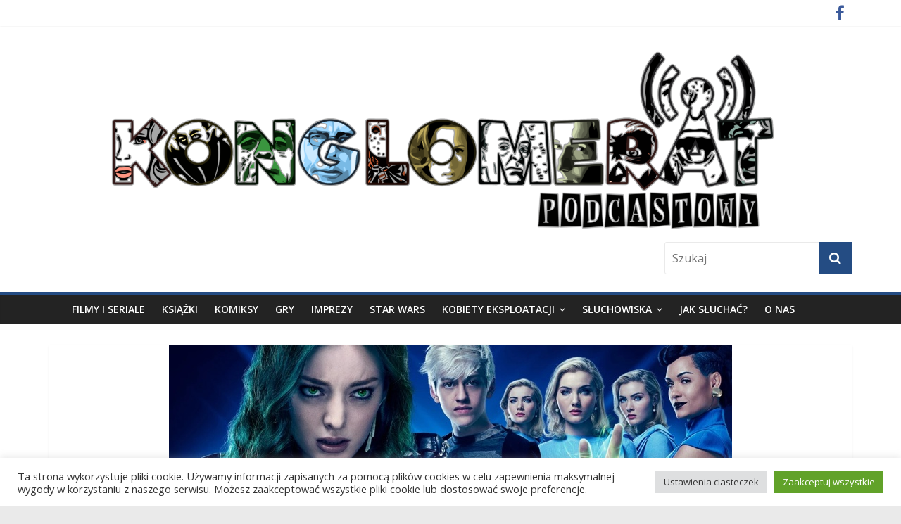

--- FILE ---
content_type: text/html; charset=UTF-8
request_url: https://konglomeratpodcastowy.pl/konglomerat-podcastowy/moje-seriale-cz-59-sezon-2018-2019/
body_size: 25745
content:
<!DOCTYPE html>
<html lang="pl-PL">
<head>
<meta charset="UTF-8" />
<meta name="viewport" content="width=device-width, initial-scale=1">
<link rel="profile" href="http://gmpg.org/xfn/11" />
<link rel="pingback" href="https://konglomeratpodcastowy.pl/xmlrpc.php" />
<title>Moje seriale cz. 59: Sezon 2018/2019 - Konglomerat podcastowy</title>
<meta name='robots' content='max-image-preview:large' />
<link rel='dns-prefetch' href='//fonts.googleapis.com' />
<link rel="alternate" title="oEmbed (JSON)" type="application/json+oembed" href="https://konglomeratpodcastowy.pl/wp-json/oembed/1.0/embed?url=https%3A%2F%2Fkonglomeratpodcastowy.pl%2Fkonglomerat-podcastowy%2Fmoje-seriale-cz-59-sezon-2018-2019%2F" />
<link rel="alternate" title="oEmbed (XML)" type="text/xml+oembed" href="https://konglomeratpodcastowy.pl/wp-json/oembed/1.0/embed?url=https%3A%2F%2Fkonglomeratpodcastowy.pl%2Fkonglomerat-podcastowy%2Fmoje-seriale-cz-59-sezon-2018-2019%2F&#038;format=xml" />
<style id='wp-img-auto-sizes-contain-inline-css' type='text/css'>
img:is([sizes=auto i],[sizes^="auto," i]){contain-intrinsic-size:3000px 1500px}
/*# sourceURL=wp-img-auto-sizes-contain-inline-css */
</style>
<link rel='stylesheet' id='sbi_styles-css' href='https://konglomeratpodcastowy.pl/wp-content/plugins/instagram-feed/css/sbi-styles.min.css?ver=6.10.0' type='text/css' media='all' />
<style id='wp-emoji-styles-inline-css' type='text/css'>

	img.wp-smiley, img.emoji {
		display: inline !important;
		border: none !important;
		box-shadow: none !important;
		height: 1em !important;
		width: 1em !important;
		margin: 0 0.07em !important;
		vertical-align: -0.1em !important;
		background: none !important;
		padding: 0 !important;
	}
/*# sourceURL=wp-emoji-styles-inline-css */
</style>
<link rel='stylesheet' id='wp-block-library-css' href='https://konglomeratpodcastowy.pl/wp-includes/css/dist/block-library/style.min.css?ver=6.9' type='text/css' media='all' />
<style id='wp-block-list-inline-css' type='text/css'>
ol,ul{box-sizing:border-box}:root :where(.wp-block-list.has-background){padding:1.25em 2.375em}
/*# sourceURL=https://konglomeratpodcastowy.pl/wp-includes/blocks/list/style.min.css */
</style>
<style id='wp-block-paragraph-inline-css' type='text/css'>
.is-small-text{font-size:.875em}.is-regular-text{font-size:1em}.is-large-text{font-size:2.25em}.is-larger-text{font-size:3em}.has-drop-cap:not(:focus):first-letter{float:left;font-size:8.4em;font-style:normal;font-weight:100;line-height:.68;margin:.05em .1em 0 0;text-transform:uppercase}body.rtl .has-drop-cap:not(:focus):first-letter{float:none;margin-left:.1em}p.has-drop-cap.has-background{overflow:hidden}:root :where(p.has-background){padding:1.25em 2.375em}:where(p.has-text-color:not(.has-link-color)) a{color:inherit}p.has-text-align-left[style*="writing-mode:vertical-lr"],p.has-text-align-right[style*="writing-mode:vertical-rl"]{rotate:180deg}
/*# sourceURL=https://konglomeratpodcastowy.pl/wp-includes/blocks/paragraph/style.min.css */
</style>
<style id='global-styles-inline-css' type='text/css'>
:root{--wp--preset--aspect-ratio--square: 1;--wp--preset--aspect-ratio--4-3: 4/3;--wp--preset--aspect-ratio--3-4: 3/4;--wp--preset--aspect-ratio--3-2: 3/2;--wp--preset--aspect-ratio--2-3: 2/3;--wp--preset--aspect-ratio--16-9: 16/9;--wp--preset--aspect-ratio--9-16: 9/16;--wp--preset--color--black: #000000;--wp--preset--color--cyan-bluish-gray: #abb8c3;--wp--preset--color--white: #ffffff;--wp--preset--color--pale-pink: #f78da7;--wp--preset--color--vivid-red: #cf2e2e;--wp--preset--color--luminous-vivid-orange: #ff6900;--wp--preset--color--luminous-vivid-amber: #fcb900;--wp--preset--color--light-green-cyan: #7bdcb5;--wp--preset--color--vivid-green-cyan: #00d084;--wp--preset--color--pale-cyan-blue: #8ed1fc;--wp--preset--color--vivid-cyan-blue: #0693e3;--wp--preset--color--vivid-purple: #9b51e0;--wp--preset--gradient--vivid-cyan-blue-to-vivid-purple: linear-gradient(135deg,rgb(6,147,227) 0%,rgb(155,81,224) 100%);--wp--preset--gradient--light-green-cyan-to-vivid-green-cyan: linear-gradient(135deg,rgb(122,220,180) 0%,rgb(0,208,130) 100%);--wp--preset--gradient--luminous-vivid-amber-to-luminous-vivid-orange: linear-gradient(135deg,rgb(252,185,0) 0%,rgb(255,105,0) 100%);--wp--preset--gradient--luminous-vivid-orange-to-vivid-red: linear-gradient(135deg,rgb(255,105,0) 0%,rgb(207,46,46) 100%);--wp--preset--gradient--very-light-gray-to-cyan-bluish-gray: linear-gradient(135deg,rgb(238,238,238) 0%,rgb(169,184,195) 100%);--wp--preset--gradient--cool-to-warm-spectrum: linear-gradient(135deg,rgb(74,234,220) 0%,rgb(151,120,209) 20%,rgb(207,42,186) 40%,rgb(238,44,130) 60%,rgb(251,105,98) 80%,rgb(254,248,76) 100%);--wp--preset--gradient--blush-light-purple: linear-gradient(135deg,rgb(255,206,236) 0%,rgb(152,150,240) 100%);--wp--preset--gradient--blush-bordeaux: linear-gradient(135deg,rgb(254,205,165) 0%,rgb(254,45,45) 50%,rgb(107,0,62) 100%);--wp--preset--gradient--luminous-dusk: linear-gradient(135deg,rgb(255,203,112) 0%,rgb(199,81,192) 50%,rgb(65,88,208) 100%);--wp--preset--gradient--pale-ocean: linear-gradient(135deg,rgb(255,245,203) 0%,rgb(182,227,212) 50%,rgb(51,167,181) 100%);--wp--preset--gradient--electric-grass: linear-gradient(135deg,rgb(202,248,128) 0%,rgb(113,206,126) 100%);--wp--preset--gradient--midnight: linear-gradient(135deg,rgb(2,3,129) 0%,rgb(40,116,252) 100%);--wp--preset--font-size--small: 13px;--wp--preset--font-size--medium: 20px;--wp--preset--font-size--large: 36px;--wp--preset--font-size--x-large: 42px;--wp--preset--spacing--20: 0.44rem;--wp--preset--spacing--30: 0.67rem;--wp--preset--spacing--40: 1rem;--wp--preset--spacing--50: 1.5rem;--wp--preset--spacing--60: 2.25rem;--wp--preset--spacing--70: 3.38rem;--wp--preset--spacing--80: 5.06rem;--wp--preset--shadow--natural: 6px 6px 9px rgba(0, 0, 0, 0.2);--wp--preset--shadow--deep: 12px 12px 50px rgba(0, 0, 0, 0.4);--wp--preset--shadow--sharp: 6px 6px 0px rgba(0, 0, 0, 0.2);--wp--preset--shadow--outlined: 6px 6px 0px -3px rgb(255, 255, 255), 6px 6px rgb(0, 0, 0);--wp--preset--shadow--crisp: 6px 6px 0px rgb(0, 0, 0);}:where(.is-layout-flex){gap: 0.5em;}:where(.is-layout-grid){gap: 0.5em;}body .is-layout-flex{display: flex;}.is-layout-flex{flex-wrap: wrap;align-items: center;}.is-layout-flex > :is(*, div){margin: 0;}body .is-layout-grid{display: grid;}.is-layout-grid > :is(*, div){margin: 0;}:where(.wp-block-columns.is-layout-flex){gap: 2em;}:where(.wp-block-columns.is-layout-grid){gap: 2em;}:where(.wp-block-post-template.is-layout-flex){gap: 1.25em;}:where(.wp-block-post-template.is-layout-grid){gap: 1.25em;}.has-black-color{color: var(--wp--preset--color--black) !important;}.has-cyan-bluish-gray-color{color: var(--wp--preset--color--cyan-bluish-gray) !important;}.has-white-color{color: var(--wp--preset--color--white) !important;}.has-pale-pink-color{color: var(--wp--preset--color--pale-pink) !important;}.has-vivid-red-color{color: var(--wp--preset--color--vivid-red) !important;}.has-luminous-vivid-orange-color{color: var(--wp--preset--color--luminous-vivid-orange) !important;}.has-luminous-vivid-amber-color{color: var(--wp--preset--color--luminous-vivid-amber) !important;}.has-light-green-cyan-color{color: var(--wp--preset--color--light-green-cyan) !important;}.has-vivid-green-cyan-color{color: var(--wp--preset--color--vivid-green-cyan) !important;}.has-pale-cyan-blue-color{color: var(--wp--preset--color--pale-cyan-blue) !important;}.has-vivid-cyan-blue-color{color: var(--wp--preset--color--vivid-cyan-blue) !important;}.has-vivid-purple-color{color: var(--wp--preset--color--vivid-purple) !important;}.has-black-background-color{background-color: var(--wp--preset--color--black) !important;}.has-cyan-bluish-gray-background-color{background-color: var(--wp--preset--color--cyan-bluish-gray) !important;}.has-white-background-color{background-color: var(--wp--preset--color--white) !important;}.has-pale-pink-background-color{background-color: var(--wp--preset--color--pale-pink) !important;}.has-vivid-red-background-color{background-color: var(--wp--preset--color--vivid-red) !important;}.has-luminous-vivid-orange-background-color{background-color: var(--wp--preset--color--luminous-vivid-orange) !important;}.has-luminous-vivid-amber-background-color{background-color: var(--wp--preset--color--luminous-vivid-amber) !important;}.has-light-green-cyan-background-color{background-color: var(--wp--preset--color--light-green-cyan) !important;}.has-vivid-green-cyan-background-color{background-color: var(--wp--preset--color--vivid-green-cyan) !important;}.has-pale-cyan-blue-background-color{background-color: var(--wp--preset--color--pale-cyan-blue) !important;}.has-vivid-cyan-blue-background-color{background-color: var(--wp--preset--color--vivid-cyan-blue) !important;}.has-vivid-purple-background-color{background-color: var(--wp--preset--color--vivid-purple) !important;}.has-black-border-color{border-color: var(--wp--preset--color--black) !important;}.has-cyan-bluish-gray-border-color{border-color: var(--wp--preset--color--cyan-bluish-gray) !important;}.has-white-border-color{border-color: var(--wp--preset--color--white) !important;}.has-pale-pink-border-color{border-color: var(--wp--preset--color--pale-pink) !important;}.has-vivid-red-border-color{border-color: var(--wp--preset--color--vivid-red) !important;}.has-luminous-vivid-orange-border-color{border-color: var(--wp--preset--color--luminous-vivid-orange) !important;}.has-luminous-vivid-amber-border-color{border-color: var(--wp--preset--color--luminous-vivid-amber) !important;}.has-light-green-cyan-border-color{border-color: var(--wp--preset--color--light-green-cyan) !important;}.has-vivid-green-cyan-border-color{border-color: var(--wp--preset--color--vivid-green-cyan) !important;}.has-pale-cyan-blue-border-color{border-color: var(--wp--preset--color--pale-cyan-blue) !important;}.has-vivid-cyan-blue-border-color{border-color: var(--wp--preset--color--vivid-cyan-blue) !important;}.has-vivid-purple-border-color{border-color: var(--wp--preset--color--vivid-purple) !important;}.has-vivid-cyan-blue-to-vivid-purple-gradient-background{background: var(--wp--preset--gradient--vivid-cyan-blue-to-vivid-purple) !important;}.has-light-green-cyan-to-vivid-green-cyan-gradient-background{background: var(--wp--preset--gradient--light-green-cyan-to-vivid-green-cyan) !important;}.has-luminous-vivid-amber-to-luminous-vivid-orange-gradient-background{background: var(--wp--preset--gradient--luminous-vivid-amber-to-luminous-vivid-orange) !important;}.has-luminous-vivid-orange-to-vivid-red-gradient-background{background: var(--wp--preset--gradient--luminous-vivid-orange-to-vivid-red) !important;}.has-very-light-gray-to-cyan-bluish-gray-gradient-background{background: var(--wp--preset--gradient--very-light-gray-to-cyan-bluish-gray) !important;}.has-cool-to-warm-spectrum-gradient-background{background: var(--wp--preset--gradient--cool-to-warm-spectrum) !important;}.has-blush-light-purple-gradient-background{background: var(--wp--preset--gradient--blush-light-purple) !important;}.has-blush-bordeaux-gradient-background{background: var(--wp--preset--gradient--blush-bordeaux) !important;}.has-luminous-dusk-gradient-background{background: var(--wp--preset--gradient--luminous-dusk) !important;}.has-pale-ocean-gradient-background{background: var(--wp--preset--gradient--pale-ocean) !important;}.has-electric-grass-gradient-background{background: var(--wp--preset--gradient--electric-grass) !important;}.has-midnight-gradient-background{background: var(--wp--preset--gradient--midnight) !important;}.has-small-font-size{font-size: var(--wp--preset--font-size--small) !important;}.has-medium-font-size{font-size: var(--wp--preset--font-size--medium) !important;}.has-large-font-size{font-size: var(--wp--preset--font-size--large) !important;}.has-x-large-font-size{font-size: var(--wp--preset--font-size--x-large) !important;}
/*# sourceURL=global-styles-inline-css */
</style>

<style id='classic-theme-styles-inline-css' type='text/css'>
/*! This file is auto-generated */
.wp-block-button__link{color:#fff;background-color:#32373c;border-radius:9999px;box-shadow:none;text-decoration:none;padding:calc(.667em + 2px) calc(1.333em + 2px);font-size:1.125em}.wp-block-file__button{background:#32373c;color:#fff;text-decoration:none}
/*# sourceURL=/wp-includes/css/classic-themes.min.css */
</style>
<link rel='stylesheet' id='cookie-law-info-css' href='https://konglomeratpodcastowy.pl/wp-content/plugins/cookie-law-info/legacy/public/css/cookie-law-info-public.css?ver=3.3.9.1' type='text/css' media='all' />
<link rel='stylesheet' id='cookie-law-info-gdpr-css' href='https://konglomeratpodcastowy.pl/wp-content/plugins/cookie-law-info/legacy/public/css/cookie-law-info-gdpr.css?ver=3.3.9.1' type='text/css' media='all' />
<link rel='stylesheet' id='scrollup-css-css' href='https://konglomeratpodcastowy.pl/wp-content/plugins/smooth-scroll-up/css/scrollup.css?ver=6.9' type='text/css' media='all' />
<link rel='stylesheet' id='ppress-frontend-css' href='https://konglomeratpodcastowy.pl/wp-content/plugins/wp-user-avatar/assets/css/frontend.min.css?ver=4.16.8' type='text/css' media='all' />
<link rel='stylesheet' id='ppress-flatpickr-css' href='https://konglomeratpodcastowy.pl/wp-content/plugins/wp-user-avatar/assets/flatpickr/flatpickr.min.css?ver=4.16.8' type='text/css' media='all' />
<link rel='stylesheet' id='ppress-select2-css' href='https://konglomeratpodcastowy.pl/wp-content/plugins/wp-user-avatar/assets/select2/select2.min.css?ver=6.9' type='text/css' media='all' />
<link rel='stylesheet' id='colormag_google_fonts-css' href='//fonts.googleapis.com/css?family=Open+Sans%3A400%2C600&#038;ver=6.9' type='text/css' media='all' />
<link rel='stylesheet' id='colormag_style-css' href='https://konglomeratpodcastowy.pl/wp-content/themes/colormag-konglomerat/style.css?ver=6.9' type='text/css' media='all' />
<link rel='stylesheet' id='colormag-fontawesome-css' href='https://konglomeratpodcastowy.pl/wp-content/themes/colormag/fontawesome/css/font-awesome.css?ver=4.2.1' type='text/css' media='all' />
<link rel='stylesheet' id='colormag-featured-image-popup-css-css' href='https://konglomeratpodcastowy.pl/wp-content/themes/colormag/js/magnific-popup/magnific-popup.css?ver=20150310' type='text/css' media='all' />
<style id='wp-typography-custom-inline-css' type='text/css'>
sup{vertical-align: 60%;font-size: 75%;line-height: 100%}sub{vertical-align: -10%;font-size: 75%;line-height: 100%}.amp{font-family: Baskerville, "Goudy Old Style", "Palatino", "Book Antiqua", "Warnock Pro", serif;font-weight: normal;font-style: italic;font-size: 1.1em;line-height: 1em}.caps{font-size: 90%}.dquo{margin-left:-.40em}.quo{margin-left:-.2em}.pull-double{margin-left:-.38em}.push-double{margin-right:.38em}.pull-single{margin-left:-.15em}.push-single{margin-right:.15em}
/*# sourceURL=wp-typography-custom-inline-css */
</style>
<style id='wp-typography-safari-font-workaround-inline-css' type='text/css'>
body {-webkit-font-feature-settings: "liga";font-feature-settings: "liga";-ms-font-feature-settings: normal;}
/*# sourceURL=wp-typography-safari-font-workaround-inline-css */
</style>
<link rel='stylesheet' id='__EPYT__style-css' href='https://konglomeratpodcastowy.pl/wp-content/plugins/youtube-embed-plus/styles/ytprefs.min.css?ver=14.2.4' type='text/css' media='all' />
<style id='__EPYT__style-inline-css' type='text/css'>

                .epyt-gallery-thumb {
                        width: 33.333%;
                }
                
/*# sourceURL=__EPYT__style-inline-css */
</style>
<script type="text/javascript" src="https://konglomeratpodcastowy.pl/wp-includes/js/jquery/jquery.min.js?ver=3.7.1" id="jquery-core-js"></script>
<script type="text/javascript" src="https://konglomeratpodcastowy.pl/wp-includes/js/jquery/jquery-migrate.min.js?ver=3.4.1" id="jquery-migrate-js"></script>
<script type="text/javascript" id="cookie-law-info-js-extra">
/* <![CDATA[ */
var Cli_Data = {"nn_cookie_ids":[],"cookielist":[],"non_necessary_cookies":[],"ccpaEnabled":"","ccpaRegionBased":"","ccpaBarEnabled":"","strictlyEnabled":["necessary","obligatoire"],"ccpaType":"gdpr","js_blocking":"1","custom_integration":"","triggerDomRefresh":"","secure_cookies":""};
var cli_cookiebar_settings = {"animate_speed_hide":"500","animate_speed_show":"500","background":"#FFF","border":"#b1a6a6c2","border_on":"","button_1_button_colour":"#61a229","button_1_button_hover":"#4e8221","button_1_link_colour":"#fff","button_1_as_button":"1","button_1_new_win":"","button_2_button_colour":"#333","button_2_button_hover":"#292929","button_2_link_colour":"#444","button_2_as_button":"","button_2_hidebar":"","button_3_button_colour":"#dedfe0","button_3_button_hover":"#b2b2b3","button_3_link_colour":"#333333","button_3_as_button":"1","button_3_new_win":"","button_4_button_colour":"#dedfe0","button_4_button_hover":"#b2b2b3","button_4_link_colour":"#333333","button_4_as_button":"1","button_7_button_colour":"#61a229","button_7_button_hover":"#4e8221","button_7_link_colour":"#fff","button_7_as_button":"1","button_7_new_win":"","font_family":"inherit","header_fix":"","notify_animate_hide":"1","notify_animate_show":"","notify_div_id":"#cookie-law-info-bar","notify_position_horizontal":"right","notify_position_vertical":"bottom","scroll_close":"","scroll_close_reload":"","accept_close_reload":"","reject_close_reload":"","showagain_tab":"","showagain_background":"#fff","showagain_border":"#000","showagain_div_id":"#cookie-law-info-again","showagain_x_position":"100px","text":"#333333","show_once_yn":"","show_once":"10000","logging_on":"","as_popup":"","popup_overlay":"1","bar_heading_text":"","cookie_bar_as":"banner","popup_showagain_position":"bottom-right","widget_position":"left"};
var log_object = {"ajax_url":"https://konglomeratpodcastowy.pl/wp-admin/admin-ajax.php"};
//# sourceURL=cookie-law-info-js-extra
/* ]]> */
</script>
<script type="text/javascript" src="https://konglomeratpodcastowy.pl/wp-content/plugins/cookie-law-info/legacy/public/js/cookie-law-info-public.js?ver=3.3.9.1" id="cookie-law-info-js"></script>
<script type="text/javascript" src="https://konglomeratpodcastowy.pl/wp-content/plugins/wp-user-avatar/assets/flatpickr/flatpickr.min.js?ver=4.16.8" id="ppress-flatpickr-js"></script>
<script type="text/javascript" src="https://konglomeratpodcastowy.pl/wp-content/plugins/wp-user-avatar/assets/select2/select2.min.js?ver=4.16.8" id="ppress-select2-js"></script>
<script type="text/javascript" src="https://konglomeratpodcastowy.pl/wp-content/themes/colormag/js/colormag-custom.js?ver=6.9" id="colormag-custom-js"></script>
<script type="text/javascript" id="__ytprefs__-js-extra">
/* <![CDATA[ */
var _EPYT_ = {"ajaxurl":"https://konglomeratpodcastowy.pl/wp-admin/admin-ajax.php","security":"6de86633d5","gallery_scrolloffset":"20","eppathtoscripts":"https://konglomeratpodcastowy.pl/wp-content/plugins/youtube-embed-plus/scripts/","eppath":"https://konglomeratpodcastowy.pl/wp-content/plugins/youtube-embed-plus/","epresponsiveselector":"[\"iframe.__youtube_prefs_widget__\"]","epdovol":"1","version":"14.2.4","evselector":"iframe.__youtube_prefs__[src], iframe[src*=\"youtube.com/embed/\"], iframe[src*=\"youtube-nocookie.com/embed/\"]","ajax_compat":"","maxres_facade":"eager","ytapi_load":"light","pause_others":"","stopMobileBuffer":"1","facade_mode":"","not_live_on_channel":""};
//# sourceURL=__ytprefs__-js-extra
/* ]]> */
</script>
<script type="text/javascript" src="https://konglomeratpodcastowy.pl/wp-content/plugins/youtube-embed-plus/scripts/ytprefs.min.js?ver=14.2.4" id="__ytprefs__-js"></script>
<link rel="https://api.w.org/" href="https://konglomeratpodcastowy.pl/wp-json/" /><link rel="alternate" title="JSON" type="application/json" href="https://konglomeratpodcastowy.pl/wp-json/wp/v2/posts/12099" /><link rel="EditURI" type="application/rsd+xml" title="RSD" href="https://konglomeratpodcastowy.pl/xmlrpc.php?rsd" />
<meta name="generator" content="WordPress 6.9" />
<link rel="canonical" href="https://konglomeratpodcastowy.pl/konglomerat-podcastowy/moje-seriale-cz-59-sezon-2018-2019/" />
<link rel='shortlink' href='https://konglomeratpodcastowy.pl/?p=12099' />
            <script type="text/javascript"><!--
                                function powerpress_pinw(pinw_url){window.open(pinw_url, 'PowerPressPlayer','toolbar=0,status=0,resizable=1,width=460,height=320');	return false;}
                //-->

                // tabnab protection
                window.addEventListener('load', function () {
                    // make all links have rel="noopener noreferrer"
                    document.querySelectorAll('a[target="_blank"]').forEach(link => {
                        link.setAttribute('rel', 'noopener noreferrer');
                    });
                });
            </script>
            <!-- Konglomerat podcastowy Internal Styles --><style type="text/css"> .colormag-button,blockquote,button,input[type=reset],input[type=button],input[type=submit]{background-color:#244c83}#site-title a,.next a:hover,.previous a:hover,.social-links i.fa:hover,a{color:#244c83}.fa.search-top:hover{background-color:#244c83}#site-navigation{border-top:4px solid #244c83}.home-icon.front_page_on,.main-navigation a:hover,.main-navigation ul li ul li a:hover,.main-navigation ul li ul li:hover>a,.main-navigation ul li.current-menu-ancestor>a,.main-navigation ul li.current-menu-item ul li a:hover,.main-navigation ul li.current-menu-item>a,.main-navigation ul li.current_page_ancestor>a,.main-navigation ul li.current_page_item>a,.main-navigation ul li:hover>a,.main-small-navigation li a:hover,.site-header .menu-toggle:hover{background-color:#244c83}.main-small-navigation .current-menu-item>a,.main-small-navigation .current_page_item>a{background:#244c83}.promo-button-area a:hover{border:2px solid #244c83;background-color:#244c83}#content .wp-pagenavi .current,#content .wp-pagenavi a:hover,.format-link .entry-content a,.pagination span{background-color:#244c83}.pagination a span:hover{color:#244c83;border-color:#244c83}#content .comments-area a.comment-edit-link:hover,#content .comments-area a.comment-permalink:hover,#content .comments-area article header cite a:hover,.comments-area .comment-author-link a:hover{color:#244c83}.comments-area .comment-author-link span{background-color:#244c83}.comment .comment-reply-link:hover,.nav-next a,.nav-previous a{color:#244c83}#secondary .widget-title{border-bottom:2px solid #244c83}#secondary .widget-title span{background-color:#244c83}.footer-widgets-area .widget-title{border-bottom:2px solid #244c83}.footer-widgets-area .widget-title span{background-color:#244c83}.footer-widgets-area a:hover{color:#244c83}.advertisement_above_footer .widget-title{border-bottom:2px solid #244c83}.advertisement_above_footer .widget-title span{background-color:#244c83}a#scroll-up i{color:#244c83}.page-header .page-title{border-bottom:2px solid #244c83}#content .post .article-content .above-entry-meta .cat-links a,.page-header .page-title span{background-color:#244c83}#content .post .article-content .entry-title a:hover,.entry-meta .byline i,.entry-meta .cat-links i,.entry-meta a,.post .entry-title a:hover,.search .entry-title a:hover{color:#244c83}.entry-meta .post-format i{background-color:#244c83}.entry-meta .comments-link a:hover,.entry-meta .edit-link a:hover,.entry-meta .posted-on a:hover,.entry-meta .tag-links a:hover,.single #content .tags a:hover{color:#244c83}.more-link,.no-post-thumbnail{background-color:#244c83}.post-box .entry-meta .cat-links a:hover,.post-box .entry-meta .posted-on a:hover,.post.post-box .entry-title a:hover{color:#244c83}.widget_featured_slider .slide-content .above-entry-meta .cat-links a{background-color:#244c83}.widget_featured_slider .slide-content .below-entry-meta .byline a:hover,.widget_featured_slider .slide-content .below-entry-meta .comments a:hover,.widget_featured_slider .slide-content .below-entry-meta .posted-on a:hover,.widget_featured_slider .slide-content .entry-title a:hover{color:#244c83}.widget_highlighted_posts .article-content .above-entry-meta .cat-links a{background-color:#244c83}.byline a:hover,.comments a:hover,.edit-link a:hover,.posted-on a:hover,.tag-links a:hover,.widget_highlighted_posts .article-content .below-entry-meta .byline a:hover,.widget_highlighted_posts .article-content .below-entry-meta .comments a:hover,.widget_highlighted_posts .article-content .below-entry-meta .posted-on a:hover,.widget_highlighted_posts .article-content .entry-title a:hover{color:#244c83}.widget_featured_posts .article-content .above-entry-meta .cat-links a{background-color:#244c83}.widget_featured_posts .article-content .entry-title a:hover{color:#244c83}.widget_featured_posts .widget-title{border-bottom:2px solid #244c83}.widget_featured_posts .widget-title span{background-color:#244c83}.related-posts-main-title .fa,.single-related-posts .article-content .entry-title a:hover{color:#244c83}</style>

<style type="text/css" xmlns="http://www.w3.org/1999/html">

/*
PowerPress subscribe sidebar widget
*/
.widget-area .widget_powerpress_subscribe h2,
.widget-area .widget_powerpress_subscribe h3,
.widget-area .widget_powerpress_subscribe h4,
.widget_powerpress_subscribe h2,
.widget_powerpress_subscribe h3,
.widget_powerpress_subscribe h4 {
	margin-bottom: 0;
	padding-bottom: 0;
}
</style>
<style id="sccss">/* Enter Your Custom CSS Here */
#header-logo-image, #header-left-section {
	max-width: 100%;
}
#site-navigation .inner-wrap {
    max-width: 1100px !important;
}</style><link rel='stylesheet' id='mediaelement-css' href='https://konglomeratpodcastowy.pl/wp-includes/js/mediaelement/mediaelementplayer-legacy.min.css?ver=4.2.17' type='text/css' media='all' />
<link rel='stylesheet' id='wp-mediaelement-css' href='https://konglomeratpodcastowy.pl/wp-includes/js/mediaelement/wp-mediaelement.min.css?ver=6.9' type='text/css' media='all' />
<link rel='stylesheet' id='powerpress_subscribe_widget_modern-css' href='https://konglomeratpodcastowy.pl/wp-content/plugins/powerpress/css/subscribe-widget.min.css?ver=11.15.11' type='text/css' media='all' />
<link rel='stylesheet' id='cookie-law-info-table-css' href='https://konglomeratpodcastowy.pl/wp-content/plugins/cookie-law-info/legacy/public/css/cookie-law-info-table.css?ver=3.3.9.1' type='text/css' media='all' />
</head>

<body class="wp-singular post-template-default single single-post postid-12099 single-format-standard wp-theme-colormag wp-child-theme-colormag-konglomerat no-sidebar-full-width wide">
<div id="page" class="hfeed site">
		<header id="masthead" class="site-header clearfix">
		<div id="header-text-nav-container" class="clearfix">
                     <div class="news-bar">
               <div class="inner-wrap clearfix">
                  
                  
                  	<div class="social-links clearfix">
		<ul>
		<li><a href="https://www.facebook.com/konglomeratpodcastowy/?fref=ts" ><i class="fa fa-facebook"></i></a></li>		</ul>
	</div><!-- .social-links -->
	               </div>
            </div>
         
			
			<div class="inner-wrap">

				<div id="header-text-nav-wrap" class="clearfix">
					<div id="header-left-section">
													<div id="header-logo-image">

								<a href="https://konglomeratpodcastowy.pl/" title="Konglomerat podcastowy" rel="home"><img src="http://konglomeratpodcastowy.pl/wp-content/uploads/2016/04/logo.png" alt="Konglomerat podcastowy"></a>
							</div><!-- #header-logo-image -->
												<div id="header-text" class="screen-reader-text">
                                             <h3 id="site-title">
                           <a href="https://konglomeratpodcastowy.pl/" title="Konglomerat podcastowy" rel="home">Konglomerat podcastowy</a>
                        </h3>
                     							                        <p id="site-description">Wasze ulubione podcasty w jednym miejscu</p>
                     <!-- #site-description -->
						</div><!-- #header-text -->
					</div><!-- #header-left-section -->
					<div id="header-right-section">
												<div id="header-right-sidebar" class="clearfix">
						<aside id="search-3" class="widget widget_search clearfix"><form action="https://konglomeratpodcastowy.pl/" class="search-form searchform clearfix" method="get">
   <div class="search-wrap">
      <input type="text" placeholder="Szukaj" class="s field" name="s">
      <button class="search-icon" type="submit"></button>
   </div>
</form><!-- .searchform --></aside>						</div>
									    	</div><!-- #header-right-section -->

			   </div><!-- #header-text-nav-wrap -->

			</div><!-- .inner-wrap -->

			
			<nav id="site-navigation" class="main-navigation clearfix" role="navigation">
				<div class="inner-wrap clearfix">
					               <h4 class="menu-toggle"></h4>
               <div class="menu-primary-container"><ul id="menu-menu-nowe-konglo" class="menu"><li id="menu-item-6951" class="menu-item menu-item-type-taxonomy menu-item-object-category current-post-ancestor current-menu-parent current-post-parent menu-item-6951"><a href="https://konglomeratpodcastowy.pl/category/filmy-i-seriale/">Filmy i seriale</a></li>
<li id="menu-item-6954" class="menu-item menu-item-type-taxonomy menu-item-object-category menu-item-6954"><a href="https://konglomeratpodcastowy.pl/category/ksiazki/">Książki</a></li>
<li id="menu-item-6953" class="menu-item menu-item-type-taxonomy menu-item-object-category menu-item-6953"><a href="https://konglomeratpodcastowy.pl/category/komiksy/">Komiksy</a></li>
<li id="menu-item-6956" class="menu-item menu-item-type-taxonomy menu-item-object-category menu-item-6956"><a href="https://konglomeratpodcastowy.pl/category/gry/">Gry</a></li>
<li id="menu-item-6952" class="menu-item menu-item-type-taxonomy menu-item-object-category menu-item-6952"><a href="https://konglomeratpodcastowy.pl/category/imprezy/">Imprezy</a></li>
<li id="menu-item-21208" class="menu-item menu-item-type-taxonomy menu-item-object-category menu-item-21208"><a href="https://konglomeratpodcastowy.pl/category/star-wars/">Star Wars</a></li>
<li id="menu-item-21207" class="menu-item menu-item-type-taxonomy menu-item-object-category menu-item-has-children menu-item-21207"><a href="https://konglomeratpodcastowy.pl/category/kobiety-eksploatacji/">Kobiety eksploatacji</a>
<ul class="sub-menu">
	<li id="menu-item-21209" class="menu-item menu-item-type-taxonomy menu-item-object-category menu-item-21209"><a href="https://konglomeratpodcastowy.pl/category/kobiety-eksploatacji/rape-and-revenge/">Sezon 1: Rok z kinem rape and revenge</a></li>
	<li id="menu-item-21210" class="menu-item menu-item-type-taxonomy menu-item-object-category menu-item-21210"><a href="https://konglomeratpodcastowy.pl/category/kobiety-eksploatacji/slashery/">Sezon 2: Rok ze slasherami</a></li>
	<li id="menu-item-22025" class="menu-item menu-item-type-taxonomy menu-item-object-category menu-item-22025"><a href="https://konglomeratpodcastowy.pl/category/kobiety-eksploatacji/kobiety-eksploatacji-na-wakacjach/">Kobiety eksploatacji na wakacjach</a></li>
</ul>
</li>
<li id="menu-item-6962" class="menu-item menu-item-type-taxonomy menu-item-object-category menu-item-has-children menu-item-6962"><a href="https://konglomeratpodcastowy.pl/category/wystepy-goscinne/sluchowiska/">Słuchowiska</a>
<ul class="sub-menu">
	<li id="menu-item-6963" class="menu-item menu-item-type-taxonomy menu-item-object-category menu-item-6963"><a href="https://konglomeratpodcastowy.pl/category/wystepy-goscinne/sluchowiska/opowiesci-osobliwe/">Opowieści Osobliwe</a></li>
	<li id="menu-item-6964" class="menu-item menu-item-type-taxonomy menu-item-object-category menu-item-6964"><a href="https://konglomeratpodcastowy.pl/category/wystepy-goscinne/sluchowiska/perdition/">Perdition</a></li>
	<li id="menu-item-6965" class="menu-item menu-item-type-taxonomy menu-item-object-category menu-item-6965"><a href="https://konglomeratpodcastowy.pl/category/wystepy-goscinne/sluchowiska/planetoids/">Planetoids</a></li>
	<li id="menu-item-6970" class="menu-item menu-item-type-taxonomy menu-item-object-category menu-item-6970"><a href="https://konglomeratpodcastowy.pl/category/wystepy-goscinne/sluchowiska/sluchowiska-rozne/">Słuchowiska różne</a></li>
</ul>
</li>
<li id="menu-item-7029" class="menu-item menu-item-type-post_type menu-item-object-page menu-item-7029"><a href="https://konglomeratpodcastowy.pl/jak-sluchac/">Jak słuchać?</a></li>
<li id="menu-item-6957" class="menu-item menu-item-type-post_type menu-item-object-page menu-item-6957"><a href="https://konglomeratpodcastowy.pl/about/">O nas</a></li>
</ul></div>                              				</div>
			</nav>

		</div><!-- #header-text-nav-container -->

		
	</header>
			<div id="main" class="clearfix">
		<div class="inner-wrap clearfix">
	
	<div id="primary">
		<div id="content" class="clearfix">

			
				
<article id="post-12099" class="post-12099 post type-post status-publish format-standard has-post-thumbnail hentry category-filmy-i-seriale category-konglomerat-podcastowy tag-abc tag-agenci-t-a-r-c-z-y tag-agents-of-s-h-i-e-l-d tag-bryan-singer tag-cloak-and-dagger tag-fox tag-freeform tag-hulu tag-komiks tag-marvel tag-mcu tag-moje-seriale tag-mutanci tag-naznaczeni tag-podcast tag-runaways tag-serial tag-seriale tag-showmax tag-the-gifted tag-x-men">
	
   
         <div class="featured-image">
               <a href="https://konglomeratpodcastowy.pl/wp-content/uploads/2019/10/Moje-seriale-0059.jpg" class="image-popup"><img width="800" height="445" src="https://konglomeratpodcastowy.pl/wp-content/uploads/2019/10/Moje-seriale-0059.jpg" class="attachment-colormag-featured-image size-colormag-featured-image wp-post-image" alt="" decoding="async" fetchpriority="high" srcset="https://konglomeratpodcastowy.pl/wp-content/uploads/2019/10/Moje-seriale-0059.jpg 800w, https://konglomeratpodcastowy.pl/wp-content/uploads/2019/10/Moje-seriale-0059-300x167.jpg 300w, https://konglomeratpodcastowy.pl/wp-content/uploads/2019/10/Moje-seriale-0059-768x427.jpg 768w" sizes="(max-width: 800px) 100vw, 800px" /></a>
            </div>
   
   <div class="article-content clearfix">

   
   <div class="above-entry-meta"><span class="cat-links"><a href="https://konglomeratpodcastowy.pl/category/filmy-i-seriale/"  rel="category tag">Filmy i seriale</a>&nbsp;<a href="https://konglomeratpodcastowy.pl/category/konglomerat-podcastowy/"  rel="category tag">Konglomerat</a>&nbsp;</span></div>
      <header class="entry-header">
   		<h1 class="entry-title">
   			Moje seriale cz. 59: Sezon 2018/2019   		</h1>
   	</header>

   	<div class="below-entry-meta">
      <span class="posted-on"><a href="https://konglomeratpodcastowy.pl/konglomerat-podcastowy/moje-seriale-cz-59-sezon-2018-2019/" title="19:52" rel="bookmark"><i class="fa fa-calendar-o"></i> <time class="entry-date published" datetime="2019-10-28T19:52:29+01:00">28 października 2019</time><time class="updated" datetime="2019-10-28T20:19:01+01:00">28 października 2019</time></a></span>
      <span class="byline">
<span class="author vcard">
<i class="fa fa-user"></i>
<a href="https://konglomeratpodcastowy.pl/author/mando/" title="Wpisy od Hubert Spandowski" class="author url fn" rel="author">Hubert Spandowski</a><!--<a class="url fn n" href="https://konglomeratpodcastowy.pl/author/mando/" title="Hubert Spandowski"> -->
<!--  -->
</a>
</span>
</span>

      <span class="tag-links"><i class="fa fa-tags"></i><a href="https://konglomeratpodcastowy.pl/tag/abc/" rel="tag">ABC</a>, <a href="https://konglomeratpodcastowy.pl/tag/agenci-t-a-r-c-z-y/" rel="tag">Agenci T.A.R.C.Z.Y.</a>, <a href="https://konglomeratpodcastowy.pl/tag/agents-of-s-h-i-e-l-d/" rel="tag">Agents of S.H.I.E.L.D.</a>, <a href="https://konglomeratpodcastowy.pl/tag/bryan-singer/" rel="tag">Bryan Singer</a>, <a href="https://konglomeratpodcastowy.pl/tag/cloak-and-dagger/" rel="tag">Cloak and Dagger</a>, <a href="https://konglomeratpodcastowy.pl/tag/fox/" rel="tag">Fox</a>, <a href="https://konglomeratpodcastowy.pl/tag/freeform/" rel="tag">Freeform</a>, <a href="https://konglomeratpodcastowy.pl/tag/hulu/" rel="tag">Hulu</a>, <a href="https://konglomeratpodcastowy.pl/tag/komiks/" rel="tag">Komiks</a>, <a href="https://konglomeratpodcastowy.pl/tag/marvel/" rel="tag">Marvel</a>, <a href="https://konglomeratpodcastowy.pl/tag/mcu/" rel="tag">MCU</a>, <a href="https://konglomeratpodcastowy.pl/tag/moje-seriale/" rel="tag">Moje seriale</a>, <a href="https://konglomeratpodcastowy.pl/tag/mutanci/" rel="tag">Mutanci</a>, <a href="https://konglomeratpodcastowy.pl/tag/naznaczeni/" rel="tag">Naznaczeni</a>, <a href="https://konglomeratpodcastowy.pl/tag/podcast/" rel="tag">Podcast</a>, <a href="https://konglomeratpodcastowy.pl/tag/runaways/" rel="tag">Runaways</a>, <a href="https://konglomeratpodcastowy.pl/tag/serial/" rel="tag">Serial</a>, <a href="https://konglomeratpodcastowy.pl/tag/seriale/" rel="tag">Seriale</a>, <a href="https://konglomeratpodcastowy.pl/tag/showmax/" rel="tag">Showmax</a>, <a href="https://konglomeratpodcastowy.pl/tag/the-gifted/" rel="tag">The Gifted</a>, <a href="https://konglomeratpodcastowy.pl/tag/x-men/" rel="tag">X-Men</a></span></div>
   	<div class="entry-content clearfix">
   		
<p>Zapra­szam na kolej­ny odci­nek cyklu&nbsp;pod­ca­stów, w któ­rych cał­ko­wi­cie na żyw­ca, bez przy­go­to­wa­nia, pobież­nie i bez głęb­szej ana­li­zy oma­wiam seria­le, któ­re oglą­dam. Co pole­cam, cze­go nie pole­cam, a co defi­ni­tyw­nie odra­dzam? Z zało­że­nia krót­ko i przekrojowo.</p>



<p>W dzi­siej­szej audy­cji kon­ty­nu­uję oma­wia­nie seria­lo­we­go sezo­nu 2018/2019. Dzi­siaj na warsz­tat bio­rę czte­ry pro­duk­cje spod szyl­du tele­wi­zyj­ne­go Marvela:</p>



<ul class="wp-block-list"><li>0:05:27 – Agents of S.H.I.E.L.D., sezon&nbsp;6</li><li>0:18:47 – The Gifted, sezon&nbsp;2</li><li>0:26:01 – Runa­ways, sezon&nbsp;2</li><li>0:31:52 – Clo­ak <span class="amp">&amp;</span> Dag­ger, sezon&nbsp;2</li></ul>


<p><iframe id="_ytid_65948" width="1140" height="641" data-origwidth="1140" data-origheight="641" src="https://www.youtube.com/embed/XDgT1chmiVA?enablejsapi=1&amp;autoplay=0&amp;cc_load_policy=0&amp;cc_lang_pref=&amp;iv_load_policy=1&amp;loop=0&amp;rel=0&amp;fs=1&amp;playsinline=0&amp;autohide=2&amp;theme=dark&amp;color=red&amp;controls=1&amp;disablekb=0&amp;" class="__youtube_prefs__  epyt-is-override  no-lazyload" title="YouTube player" allow="fullscreen; accelerometer; autoplay; clipboard-write; encrypted-media; gyroscope; picture-in-picture; web-share" referrerpolicy="strict-origin-when-cross-origin" allowfullscreen data-no-lazy="1" data-skipgform_ajax_framebjll></iframe></p>
<div class="powerpress_player" id="powerpress_player_2693"><audio class="wp-audio-shortcode" id="audio-12099-1" preload="none" style="width: 100%;" controls="controls"><source type="audio/mpeg" src="https://archive.org/download/konglomerat-moje-seriale-59-sezon-2018-2019/konglomerat-moje-seriale-59-sezon-2018-2019.mp3?_=1"><a href="https://archive.org/download/konglomerat-moje-seriale-59-sezon-2018-2019/konglomerat-moje-seriale-59-sezon-2018-2019.mp3">https://archive.org/download/konglomerat-moje-seriale-59-sezon-2018–2019/konglomerat-moje-seriale-59-sezon-2018–2019.mp3</a></audio></div><p class="powerpress_links powerpress_links_mp3" style="margin-bottom: 1px !important;">Pod­cast: <a href="https://archive.org/download/konglomerat-moje-seriale-59-sezon-2018-2019/konglomerat-moje-seriale-59-sezon-2018-2019.mp3" class="powerpress_link_pinw" target="_blank" title="Play in new window" onclick="return powerpress_pinw('https://konglomeratpodcastowy.pl/?powerpress_pinw=12099-podcast');" rel="nofollow">Play in new win­dow</a> | <a href="https://archive.org/download/konglomerat-moje-seriale-59-sezon-2018-2019/konglomerat-moje-seriale-59-sezon-2018-2019.mp3" class="powerpress_link_d" title="Download" rel="nofollow" download="konglomerat-moje-seriale-59-sezon-2018-2019.mp3">Down­lo­ad</a></p>   	</div>
   </div>

	</article>

			
		</div><!-- #content -->

      
		<ul class="default-wp-page clearfix">
			<li class="previous"><a href="https://konglomeratpodcastowy.pl/gry/na-skrzydlach/" rel="prev"><span class="meta-nav">&larr;</span> Na skrzydłach</a></li>
			<li class="next"><a href="https://konglomeratpodcastowy.pl/konglomerat-podcastowy/kocham-dziwne-kino-podaje-przepis-na-impreze-halloweenowa/" rel="next">Kocham Dziwne Kino podaje przepis na imprezę halloweenową <span class="meta-nav">&rarr;</span></a></li>
		</ul>
	
      
         <div class="author-box">
            <div class="author-img"><img alt='' src='https://secure.gravatar.com/avatar/087643b941709a204bd1d7e2cd9a8e4353c81dd756fe9cf442fd9afa36287bc2?s=100&#038;d=mm&#038;r=g' srcset='https://secure.gravatar.com/avatar/087643b941709a204bd1d7e2cd9a8e4353c81dd756fe9cf442fd9afa36287bc2?s=200&#038;d=mm&#038;r=g 2x' class='avatar avatar-100 photo' height='100' width='100' loading='lazy' decoding='async'/></div>
               <h4 class="author-name"><a href="https://konglomeratpodcastowy.pl/author/mando/">Hubert Spandowski</a></h4>
               <p class="author-url"><a href="http://radio-sk.blogspot.com/">http://radio-sk.blogspot.com/</a></p>
               <p class="author-description">Fanatyk Stephena Kinga. Współautor polskiego serwisu Kinga. Miłośnik filmu (głównie fantastyki i B-klasowych horrorów), nałogowy pochłaniacz seriali, książek i komiksów. Nieuleczalny kolekcjoner. Bywalec konwentów lubiący integrację miedzyfandomową. Wielki fan Star Wars w każdej postaci.</p>
         </div>
         <!-- <div class="author-box">
            <div class="author-img"><img alt='' src='https://secure.gravatar.com/avatar/087643b941709a204bd1d7e2cd9a8e4353c81dd756fe9cf442fd9afa36287bc2?s=100&#038;d=mm&#038;r=g' srcset='https://secure.gravatar.com/avatar/087643b941709a204bd1d7e2cd9a8e4353c81dd756fe9cf442fd9afa36287bc2?s=200&#038;d=mm&#038;r=g 2x' class='avatar avatar-100 photo' height='100' width='100' loading='lazy' decoding='async'/></div>
               <h4 class="author-name">Hubert Spandowski</h4>
               <p class="author-description">Fanatyk Stephena Kinga. Współautor polskiego serwisu Kinga. Miłośnik filmu (głównie fantastyki i B-klasowych horrorów), nałogowy pochłaniacz seriali, książek i komiksów. Nieuleczalny kolekcjoner. Bywalec konwentów lubiący integrację miedzyfandomową. Wielki fan Star Wars w każdej postaci.</p>
         </div> -->

      
      

<h4 class="related-posts-main-title"><i class="fa fa-thumbs-up"></i><span>Sprawdź również</span></h4>

<div class="related-posts clearfix">

      <div class="single-related-posts">

               <div class="related-posts-thumbnail">
            <a href="https://konglomeratpodcastowy.pl/konglomerat-podcastowy/the-shield-swiat-gliniarzy/" title="The Shield: Świat gliniarzy">
               <img width="390" height="205" src="https://konglomeratpodcastowy.pl/wp-content/uploads/2016/05/The-Shield-390x205.jpg" class="attachment-colormag-featured-post-medium size-colormag-featured-post-medium wp-post-image" alt="" decoding="async" loading="lazy" />            </a>
         </div>
      
      <div class="article-content">

         <h3 class="entry-title">
            <a href="https://konglomeratpodcastowy.pl/konglomerat-podcastowy/the-shield-swiat-gliniarzy/" rel="bookmark" title="The Shield: Świat gliniarzy">The Shield: Świat gliniarzy</a>
         </h3><!--/.post-title-->

         <div class="below-entry-meta">
            <span class="posted-on"><a href="https://konglomeratpodcastowy.pl/konglomerat-podcastowy/the-shield-swiat-gliniarzy/" title="10:30" rel="bookmark"><i class="fa fa-calendar-o"></i> <time class="entry-date published" datetime="2011-09-05T10:30:52+02:00">5 września 2011</time></a></span>            <span class="byline"><span class="author vcard"><i class="fa fa-user"></i><a class="url fn n" href="https://konglomeratpodcastowy.pl/author/mando/" title="Hubert Spandowski">Hubert Spandowski</a></span></span>
            <span class="comments"><i class="fa fa-comment"></i><span>Możliwość komentowania <span class="screen-reader-text">The Shield: Świat gliniarzy</span> została wyłączona</span></span>
         </div>

      </div>

   </div><!--/.related-->
      <div class="single-related-posts">

               <div class="related-posts-thumbnail">
            <a href="https://konglomeratpodcastowy.pl/konglomerat-podcastowy/zarlok-tv-jadlem-ziemie-ze-swojego-grobu/" title="Żarłok TV: Jadłem ziemię ze swojego grobu">
               <img width="390" height="205" src="https://konglomeratpodcastowy.pl/wp-content/uploads/2017/10/Szymas-i-Żarłok-390x205.jpg" class="attachment-colormag-featured-post-medium size-colormag-featured-post-medium wp-post-image" alt="" decoding="async" loading="lazy" />            </a>
         </div>
      
      <div class="article-content">

         <h3 class="entry-title">
            <a href="https://konglomeratpodcastowy.pl/konglomerat-podcastowy/zarlok-tv-jadlem-ziemie-ze-swojego-grobu/" rel="bookmark" title="Żarłok TV: Jadłem ziemię ze swojego grobu">Żarłok TV: Jadłem ziemię ze swojego grobu</a>
         </h3><!--/.post-title-->

         <div class="below-entry-meta">
            <span class="posted-on"><a href="https://konglomeratpodcastowy.pl/konglomerat-podcastowy/zarlok-tv-jadlem-ziemie-ze-swojego-grobu/" title="22:32" rel="bookmark"><i class="fa fa-calendar-o"></i> <time class="entry-date published" datetime="2017-10-25T22:32:53+02:00">25 października 2017</time></a></span>            <span class="byline"><span class="author vcard"><i class="fa fa-user"></i><a class="url fn n" href="https://konglomeratpodcastowy.pl/author/szymas/" title="Szymon Cieśliński">Szymon Cieśliński</a></span></span>
            <span class="comments"><i class="fa fa-comment"></i><span>Możliwość komentowania <span class="screen-reader-text">Żarłok TV: Jadłem ziemię ze swojego grobu</span> została wyłączona</span></span>
         </div>

      </div>

   </div><!--/.related-->
      <div class="single-related-posts">

               <div class="related-posts-thumbnail">
            <a href="https://konglomeratpodcastowy.pl/konglomerat-podcastowy/halloween-w-szkole-tanca/" title="Halloween w szkole tańca">
               <img width="390" height="205" src="https://konglomeratpodcastowy.pl/wp-content/uploads/2024/11/Halloween-w-szkole-tanca-390x205.jpg" class="attachment-colormag-featured-post-medium size-colormag-featured-post-medium wp-post-image" alt="" decoding="async" loading="lazy" />            </a>
         </div>
      
      <div class="article-content">

         <h3 class="entry-title">
            <a href="https://konglomeratpodcastowy.pl/konglomerat-podcastowy/halloween-w-szkole-tanca/" rel="bookmark" title="Halloween w szkole tańca">Halloween w szkole tańca</a>
         </h3><!--/.post-title-->

         <div class="below-entry-meta">
            <span class="posted-on"><a href="https://konglomeratpodcastowy.pl/konglomerat-podcastowy/halloween-w-szkole-tanca/" title="20:00" rel="bookmark"><i class="fa fa-calendar-o"></i> <time class="entry-date published" datetime="2024-11-26T20:00:00+01:00">26 listopada 2024</time></a></span>            <span class="byline"><span class="author vcard"><i class="fa fa-user"></i><a class="url fn n" href="https://konglomeratpodcastowy.pl/author/skura/" title="Łukasz Skura">Łukasz Skura</a></span></span>
            <span class="comments"><i class="fa fa-comment"></i><span>Możliwość komentowania <span class="screen-reader-text">Halloween w szkole tańca</span> została wyłączona</span></span>
         </div>

      </div>

   </div><!--/.related-->
   
</div><!--/.post-related-->


      
	</div><!-- #primary -->

	
<div id="secondary">
			
		<aside id="nav_menu-2" class="widget widget_nav_menu clearfix"><h3 class="widget-title"><span>Kategorie</span></h3><div class="menu-menu-glowne-konglo-container"><ul id="menu-menu-glowne-konglo" class="menu"><li id="menu-item-18" class="menu-item menu-item-type-taxonomy menu-item-object-category current-post-ancestor current-menu-parent current-post-parent menu-item-has-children menu-item-18"><a href="https://konglomeratpodcastowy.pl/category/konglomerat-podcastowy/">Konglomerat</a>
<ul class="sub-menu">
	<li id="menu-item-19" class="menu-item menu-item-type-taxonomy menu-item-object-category menu-item-19"><a href="https://konglomeratpodcastowy.pl/category/felietony/">Felietony</a></li>
	<li id="menu-item-20" class="menu-item menu-item-type-taxonomy menu-item-object-category current-post-ancestor current-menu-parent current-post-parent menu-item-20"><a href="https://konglomeratpodcastowy.pl/category/filmy-i-seriale/">Filmy i seriale</a></li>
	<li id="menu-item-21" class="menu-item menu-item-type-taxonomy menu-item-object-category menu-item-21"><a href="https://konglomeratpodcastowy.pl/category/gry/">Gry</a></li>
	<li id="menu-item-22" class="menu-item menu-item-type-taxonomy menu-item-object-category menu-item-22"><a href="https://konglomeratpodcastowy.pl/category/imprezy/">Imprezy</a></li>
	<li id="menu-item-23" class="menu-item menu-item-type-taxonomy menu-item-object-category menu-item-23"><a href="https://konglomeratpodcastowy.pl/category/komiksy/">Komiksy</a></li>
	<li id="menu-item-24" class="menu-item menu-item-type-taxonomy menu-item-object-category menu-item-24"><a href="https://konglomeratpodcastowy.pl/category/ksiazki/">Książki</a></li>
	<li id="menu-item-25" class="menu-item menu-item-type-taxonomy menu-item-object-category menu-item-25"><a href="https://konglomeratpodcastowy.pl/category/muzyka/">Muzyka</a></li>
	<li id="menu-item-6815" class="menu-item menu-item-type-taxonomy menu-item-object-category menu-item-6815"><a href="https://konglomeratpodcastowy.pl/category/konglomerat-podcastowy/przecast/">Przecast</a></li>
</ul>
</li>
<li id="menu-item-13" class="menu-item menu-item-type-taxonomy menu-item-object-category menu-item-has-children menu-item-13"><a href="https://konglomeratpodcastowy.pl/category/jerrys-tales/">Jerry’s Tales</a>
<ul class="sub-menu">
	<li id="menu-item-14" class="menu-item menu-item-type-taxonomy menu-item-object-category menu-item-14"><a href="https://konglomeratpodcastowy.pl/category/jerrys-tales/alchemia-gier/">Alchemia gier</a></li>
	<li id="menu-item-15" class="menu-item menu-item-type-taxonomy menu-item-object-category menu-item-15"><a href="https://konglomeratpodcastowy.pl/category/jerrys-tales/horrory-jerryego/">Horrory Jerry’ego</a></li>
	<li id="menu-item-16" class="menu-item menu-item-type-taxonomy menu-item-object-category menu-item-16"><a href="https://konglomeratpodcastowy.pl/category/jerrys-tales/podcasty/">Podcasty</a></li>
	<li id="menu-item-17" class="menu-item menu-item-type-taxonomy menu-item-object-category menu-item-17"><a href="https://konglomeratpodcastowy.pl/category/jerrys-tales/teksty/">Teksty</a></li>
</ul>
</li>
<li id="menu-item-27" class="menu-item menu-item-type-taxonomy menu-item-object-category menu-item-has-children menu-item-27"><a href="https://konglomeratpodcastowy.pl/category/nawiedzony-podcast/">Nekropolitan</a>
<ul class="sub-menu">
	<li id="menu-item-543" class="menu-item menu-item-type-taxonomy menu-item-object-category menu-item-543"><a href="https://konglomeratpodcastowy.pl/category/nawiedzony-podcast/podcasty-nawiedzony-podcast/">Nawiedzony Podcast</a></li>
	<li id="menu-item-544" class="menu-item menu-item-type-taxonomy menu-item-object-category menu-item-544"><a href="https://konglomeratpodcastowy.pl/category/nawiedzony-podcast/teksty-nawiedzony-podcast/">Teksty</a></li>
</ul>
</li>
<li id="menu-item-30" class="menu-item menu-item-type-taxonomy menu-item-object-category menu-item-has-children menu-item-30"><a href="https://konglomeratpodcastowy.pl/category/radio-sk/">Radio SK</a>
<ul class="sub-menu">
	<li id="menu-item-1698" class="menu-item menu-item-type-taxonomy menu-item-object-category menu-item-1698"><a href="https://konglomeratpodcastowy.pl/category/radio-sk/wzms/">Wiadomości z Martwej Strefy</a></li>
</ul>
</li>
<li id="menu-item-1697" class="menu-item menu-item-type-taxonomy menu-item-object-category menu-item-has-children menu-item-1697"><a href="https://konglomeratpodcastowy.pl/category/audycja-zkury/">Audycja ZKury</a>
<ul class="sub-menu">
	<li id="menu-item-2218" class="menu-item menu-item-type-taxonomy menu-item-object-category menu-item-2218"><a href="https://konglomeratpodcastowy.pl/category/audycja-zkury/kulturalna/">Kulturalna</a></li>
	<li id="menu-item-2219" class="menu-item menu-item-type-taxonomy menu-item-object-category menu-item-2219"><a href="https://konglomeratpodcastowy.pl/category/audycja-zkury/muzyczna/">Muzyczna</a></li>
</ul>
</li>
<li id="menu-item-961" class="menu-item menu-item-type-taxonomy menu-item-object-category menu-item-has-children menu-item-961"><a href="https://konglomeratpodcastowy.pl/category/wystepy-goscinne/">Gościnnie</a>
<ul class="sub-menu">
	<li id="menu-item-537" class="menu-item menu-item-type-taxonomy menu-item-object-category menu-item-has-children menu-item-537"><a href="https://konglomeratpodcastowy.pl/category/wystepy-goscinne/carpe-noctem/">Carpe Noctem</a>
	<ul class="sub-menu">
		<li id="menu-item-538" class="menu-item menu-item-type-taxonomy menu-item-object-category menu-item-538"><a href="https://konglomeratpodcastowy.pl/category/wystepy-goscinne/carpe-noctem/karpiowy-podcast-carpe-noctem/">Karpiowy Podcast</a></li>
		<li id="menu-item-539" class="menu-item menu-item-type-taxonomy menu-item-object-category menu-item-539"><a href="https://konglomeratpodcastowy.pl/category/wystepy-goscinne/carpe-noctem/teksty-carpe-noctem/">Teksty</a></li>
	</ul>
</li>
	<li id="menu-item-545" class="menu-item menu-item-type-taxonomy menu-item-object-category menu-item-545"><a href="https://konglomeratpodcastowy.pl/category/wystepy-goscinne/podcasty-wystepy-goscinne/">Nasze podcasty</a></li>
	<li id="menu-item-546" class="menu-item menu-item-type-taxonomy menu-item-object-category menu-item-546"><a href="https://konglomeratpodcastowy.pl/category/wystepy-goscinne/teksty-wystepy-goscinne/">Nasze teksty</a></li>
	<li id="menu-item-1686" class="menu-item menu-item-type-taxonomy menu-item-object-category menu-item-1686"><a href="https://konglomeratpodcastowy.pl/category/wystepy-goscinne/dziennik-pokladowy/">Dziennik Pokładowy</a></li>
	<li id="menu-item-1689" class="menu-item menu-item-type-taxonomy menu-item-object-category menu-item-has-children menu-item-1689"><a href="https://konglomeratpodcastowy.pl/category/wystepy-goscinne/sluchowiska/">Słuchowiska</a>
	<ul class="sub-menu">
		<li id="menu-item-1687" class="menu-item menu-item-type-taxonomy menu-item-object-category menu-item-1687"><a href="https://konglomeratpodcastowy.pl/category/wystepy-goscinne/sluchowiska/opowiesci-osobliwe/">Opowieści Osobliwe</a></li>
		<li id="menu-item-1688" class="menu-item menu-item-type-taxonomy menu-item-object-category menu-item-1688"><a href="https://konglomeratpodcastowy.pl/category/wystepy-goscinne/sluchowiska/planetoids/">Planetoids</a></li>
		<li id="menu-item-1693" class="menu-item menu-item-type-taxonomy menu-item-object-category menu-item-1693"><a href="https://konglomeratpodcastowy.pl/category/wystepy-goscinne/sluchowiska/perdition/">Perdition</a></li>
	</ul>
</li>
</ul>
</li>
<li id="menu-item-10" class="menu-item menu-item-type-post_type menu-item-object-page menu-item-10"><a href="https://konglomeratpodcastowy.pl/about/">O nas</a></li>
</ul></div></aside>
	</div>
	

		</div><!-- .inner-wrap -->
	</div><!-- #main -->
         <div class="advertisement_above_footer">
         <div class="inner-wrap">
            <aside id="text-2" class="widget widget_text clearfix"><h3 class="widget-title"><span>Obserwuj nas na Instagramie!</span></h3>			<div class="textwidget">
<div id="sb_instagram" class="sbi sbi_mob_col_1 sbi_tab_col_2 sbi_col_6" style="padding-bottom: 10px; width: 100%;" data-feedid="*1" data-res="auto" data-cols="6" data-colsmobile="1" data-colstablet="2" data-num="6" data-nummobile="6" data-item-padding="5" data-shortcode-atts="{}" data-postid="12099" data-locatornonce="08665944d9" data-imageaspectratio="1:1" data-sbi-flags="favorLocal,gdpr">
	<div class="sb_instagram_header ">
	<a class="sbi_header_link" target="_blank" rel="nofollow noopener" href="https://www.instagram.com/konglomeratpodcastowy/" title="@konglomeratpodcastowy">
		<div class="sbi_header_text">
			<div class="sbi_header_img" data-avatar-url="https://scontent.cdninstagram.com/v/t51.2885-19/217578443_346968907012201_520508291875783602_n.jpg?stp=dst-jpg_s206x206_tt6&amp;_nc_cat=102&amp;ccb=7-5&amp;_nc_sid=bf7eb4&amp;efg=eyJ2ZW5jb2RlX3RhZyI6InByb2ZpbGVfcGljLnd3dy4xMDgwLkMzIn0%3D&amp;_nc_ohc=8ORrIvU_FgQQ7kNvwEfhpFO&amp;_nc_oc=AdlntQjdvaNNREvw61uQm08jXpy8zUNvIX1oL3Ndx16y4vRRGOuymOIRyAIYqoWyh8E&amp;_nc_zt=24&amp;_nc_ht=scontent.cdninstagram.com&amp;edm=AP4hL3IEAAAA&amp;_nc_tpa=Q5bMBQGoQ70UveXVRJ4Hghkeagmlr7pe9wQXaXRRmiUPFewupmV9q-MOz0g8RFFUHzuAuDHyPJ7Nf3gJqw&amp;oh=00_AfrRwoW0hD2TTUv0ClNLYoTkI8MEvpvZ5EHiGqbb84RjlQ&amp;oe=697AA836">
									<div class="sbi_header_img_hover"><svg class="sbi_new_logo fa-instagram fa-w-14" aria-hidden="true" data-fa-processed aria-label="Instagram" data-prefix="fab" data-icon="instagram" role="img" viewBox="0 0 448 512">
                    <path fill="currentColor" d="M224.1 141c-63.6 0-114.9 51.3-114.9 114.9s51.3 114.9 114.9 114.9S339 319.5 339 255.9 287.7 141 224.1 141zm0 189.6c-41.1 0-74.7-33.5-74.7-74.7s33.5-74.7 74.7-74.7 74.7 33.5 74.7 74.7-33.6 74.7-74.7 74.7zm146.4-194.3c0 14.9-12 26.8-26.8 26.8-14.9 0-26.8-12-26.8-26.8s12-26.8 26.8-26.8 26.8 12 26.8 26.8zm76.1 27.2c-1.7-35.9-9.9-67.7-36.2-93.9-26.2-26.2-58-34.4-93.9-36.2-37-2.1-147.9-2.1-184.9 0-35.8 1.7-67.6 9.9-93.9 36.1s-34.4 58-36.2 93.9c-2.1 37-2.1 147.9 0 184.9 1.7 35.9 9.9 67.7 36.2 93.9s58 34.4 93.9 36.2c37 2.1 147.9 2.1 184.9 0 35.9-1.7 67.7-9.9 93.9-36.2 26.2-26.2 34.4-58 36.2-93.9 2.1-37 2.1-147.8 0-184.8zM398.8 388c-7.8 19.6-22.9 34.7-42.6 42.6-29.5 11.7-99.5 9-132.1 9s-102.7 2.6-132.1-9c-19.6-7.8-34.7-22.9-42.6-42.6-11.7-29.5-9-99.5-9-132.1s-2.6-102.7 9-132.1c7.8-19.6 22.9-34.7 42.6-42.6 29.5-11.7 99.5-9 132.1-9s102.7-2.6 132.1 9c19.6 7.8 34.7 22.9 42.6 42.6 11.7 29.5 9 99.5 9 132.1s2.7 102.7-9 132.1z" />
                </svg></div>
					<img loading="lazy" decoding="async" src="https://konglomeratpodcastowy.pl/wp-content/uploads/sb-instagram-feed-images/konglomeratpodcastowy.webp" alt width="50" height="50">
				
							</div>

			<div class="sbi_feedtheme_header_text">
				<h3>konglomeratpodcastowy</h3>
									<p class="sbi_bio">Kon­glo­me­rat Pod­ca­sto­wy – Two­je ulu­bio­ne pod­ca­sty w jed­nym miejscu</p>
							</div>
		</div>
	</a>
</div>

	<div id="sbi_images" style="gap: 10px;">
		<div class="sbi_item sbi_type_image sbi_new sbi_transition" id="sbi_17996590238904981" data-date="1768334818">
	<div class="sbi_photo_wrap">
		<a class="sbi_photo" href="https://www.instagram.com/p/DTdrPHwAG4B/" target="_blank" rel="noopener nofollow" data-full-res="https://scontent.cdninstagram.com/v/t51.82787-15/613310242_18386759914146088_1480948380465207410_n.webp?stp=dst-jpg_e35_tt6&amp;_nc_cat=103&amp;ccb=7-5&amp;_nc_sid=18de74&amp;efg=eyJlZmdfdGFnIjoiRkVFRC5iZXN0X2ltYWdlX3VybGdlbi5DMyJ9&amp;_nc_ohc=OJznJUZBL0AQ7kNvwFws8IT&amp;_nc_oc=Admb1TBdI2Fho-brH1sHXbBvDfE_ffJRl-7LK_ec5N8WUlkSt27pW-CJSfc565aX-Kc&amp;_nc_zt=23&amp;_nc_ht=scontent.cdninstagram.com&amp;edm=ANo9K5cEAAAA&amp;_nc_gid=fSghyG-zAy86hkAWEDRGYw&amp;oh=00_AfrP5mcowSX4jLwZoOFfJWHz9J-beCzMPDpvb_hH720iWg&amp;oe=697A9B05" data-img-src-set="{&quot;d&quot;:&quot;https:\/\/scontent.cdninstagram.com\/v\/t51.82787-15\/613310242_18386759914146088_1480948380465207410_n.webp?stp=dst-jpg_e35_tt6&amp;_nc_cat=103&amp;ccb=7-5&amp;_nc_sid=18de74&amp;efg=eyJlZmdfdGFnIjoiRkVFRC5iZXN0X2ltYWdlX3VybGdlbi5DMyJ9&amp;_nc_ohc=OJznJUZBL0AQ7kNvwFws8IT&amp;_nc_oc=Admb1TBdI2Fho-brH1sHXbBvDfE_ffJRl-7LK_ec5N8WUlkSt27pW-CJSfc565aX-Kc&amp;_nc_zt=23&amp;_nc_ht=scontent.cdninstagram.com&amp;edm=ANo9K5cEAAAA&amp;_nc_gid=fSghyG-zAy86hkAWEDRGYw&amp;oh=00_AfrP5mcowSX4jLwZoOFfJWHz9J-beCzMPDpvb_hH720iWg&amp;oe=697A9B05&quot;,&quot;150&quot;:&quot;https:\/\/scontent.cdninstagram.com\/v\/t51.82787-15\/613310242_18386759914146088_1480948380465207410_n.webp?stp=dst-jpg_e35_tt6&amp;_nc_cat=103&amp;ccb=7-5&amp;_nc_sid=18de74&amp;efg=eyJlZmdfdGFnIjoiRkVFRC5iZXN0X2ltYWdlX3VybGdlbi5DMyJ9&amp;_nc_ohc=OJznJUZBL0AQ7kNvwFws8IT&amp;_nc_oc=Admb1TBdI2Fho-brH1sHXbBvDfE_ffJRl-7LK_ec5N8WUlkSt27pW-CJSfc565aX-Kc&amp;_nc_zt=23&amp;_nc_ht=scontent.cdninstagram.com&amp;edm=ANo9K5cEAAAA&amp;_nc_gid=fSghyG-zAy86hkAWEDRGYw&amp;oh=00_AfrP5mcowSX4jLwZoOFfJWHz9J-beCzMPDpvb_hH720iWg&amp;oe=697A9B05&quot;,&quot;320&quot;:&quot;https:\/\/scontent.cdninstagram.com\/v\/t51.82787-15\/613310242_18386759914146088_1480948380465207410_n.webp?stp=dst-jpg_e35_tt6&amp;_nc_cat=103&amp;ccb=7-5&amp;_nc_sid=18de74&amp;efg=eyJlZmdfdGFnIjoiRkVFRC5iZXN0X2ltYWdlX3VybGdlbi5DMyJ9&amp;_nc_ohc=OJznJUZBL0AQ7kNvwFws8IT&amp;_nc_oc=Admb1TBdI2Fho-brH1sHXbBvDfE_ffJRl-7LK_ec5N8WUlkSt27pW-CJSfc565aX-Kc&amp;_nc_zt=23&amp;_nc_ht=scontent.cdninstagram.com&amp;edm=ANo9K5cEAAAA&amp;_nc_gid=fSghyG-zAy86hkAWEDRGYw&amp;oh=00_AfrP5mcowSX4jLwZoOFfJWHz9J-beCzMPDpvb_hH720iWg&amp;oe=697A9B05&quot;,&quot;640&quot;:&quot;https:\/\/scontent.cdninstagram.com\/v\/t51.82787-15\/613310242_18386759914146088_1480948380465207410_n.webp?stp=dst-jpg_e35_tt6&amp;_nc_cat=103&amp;ccb=7-5&amp;_nc_sid=18de74&amp;efg=eyJlZmdfdGFnIjoiRkVFRC5iZXN0X2ltYWdlX3VybGdlbi5DMyJ9&amp;_nc_ohc=OJznJUZBL0AQ7kNvwFws8IT&amp;_nc_oc=Admb1TBdI2Fho-brH1sHXbBvDfE_ffJRl-7LK_ec5N8WUlkSt27pW-CJSfc565aX-Kc&amp;_nc_zt=23&amp;_nc_ht=scontent.cdninstagram.com&amp;edm=ANo9K5cEAAAA&amp;_nc_gid=fSghyG-zAy86hkAWEDRGYw&amp;oh=00_AfrP5mcowSX4jLwZoOFfJWHz9J-beCzMPDpvb_hH720iWg&amp;oe=697A9B05&quot;}">
			<span class="sbi-screenreader">We wrze­śniu 2015 roku Man­do i Jer­ry wystar­to­wa­li&nbsp;z</span>
									<img decoding="async" src="https://konglomeratpodcastowy.pl/wp-content/plugins/instagram-feed/img/placeholder.png" alt="We wrześniu 2015 roku Mando i Jerry wystartowali ze wspólnymi omówieniami on-goingowej serii „Star Wars”, początkowo pisanej przez Jasona Aarona. Po ponad 10 latach, 125 zeszytach standardowych i jednym resecie numeracji po drodze, dziś chłopaki kończą tę przygodę. Seria rozgrywająca się po „Imperium kontratakuje”, za którą niezmiennie odpowiadał @charlesdsoule , dobiegła końca po pięćdziesiątym zeszycie, a Mando i Jerry opublikowali dziś podcast z omówieniem jej finału, czyli tomu 9 „Star Wars. Ścieżka światła” od @swiatkomiksu Macie ulubione historie z tego okresu? Jak oceniacie zakończenie runu Soule? Podzielcie się wrażeniami i zapraszamy do wysłuchania podcastu (a w zasadzie podcastòw). #starwars #charlessoule #komiks #comics #comicstagram" aria-hidden="true">
		</a>
	</div>
</div><div class="sbi_item sbi_type_carousel sbi_new sbi_transition" id="sbi_17856690195593499" data-date="1767355929">
	<div class="sbi_photo_wrap">
		<a class="sbi_photo" href="https://www.instagram.com/p/DTAgJ2ViuTr/" target="_blank" rel="noopener nofollow" data-full-res="https://scontent.cdninstagram.com/v/t51.82787-15/608800166_18385593370146088_485672627794370589_n.webp?stp=dst-jpg_e35_tt6&amp;_nc_cat=100&amp;ccb=7-5&amp;_nc_sid=18de74&amp;efg=eyJlZmdfdGFnIjoiQ0FST1VTRUxfSVRFTS5iZXN0X2ltYWdlX3VybGdlbi5DMyJ9&amp;_nc_ohc=j2CA_-NAjO4Q7kNvwHomoDv&amp;_nc_oc=AdkKuKTq3O3ryp1ZKgq80WBL8D0HldgCNYEpUF4iwV1RG0zgz3FFIj28j7lqumGoerc&amp;_nc_zt=23&amp;_nc_ht=scontent.cdninstagram.com&amp;edm=ANo9K5cEAAAA&amp;_nc_gid=fSghyG-zAy86hkAWEDRGYw&amp;oh=00_AfrGaCQd0PmkXABJQFeS75cfoEl4nIKIsB9W9U9X6gJedA&amp;oe=697AAD0A" data-img-src-set="{&quot;d&quot;:&quot;https:\/\/scontent.cdninstagram.com\/v\/t51.82787-15\/608800166_18385593370146088_485672627794370589_n.webp?stp=dst-jpg_e35_tt6&amp;_nc_cat=100&amp;ccb=7-5&amp;_nc_sid=18de74&amp;efg=eyJlZmdfdGFnIjoiQ0FST1VTRUxfSVRFTS5iZXN0X2ltYWdlX3VybGdlbi5DMyJ9&amp;_nc_ohc=j2CA_-NAjO4Q7kNvwHomoDv&amp;_nc_oc=AdkKuKTq3O3ryp1ZKgq80WBL8D0HldgCNYEpUF4iwV1RG0zgz3FFIj28j7lqumGoerc&amp;_nc_zt=23&amp;_nc_ht=scontent.cdninstagram.com&amp;edm=ANo9K5cEAAAA&amp;_nc_gid=fSghyG-zAy86hkAWEDRGYw&amp;oh=00_AfrGaCQd0PmkXABJQFeS75cfoEl4nIKIsB9W9U9X6gJedA&amp;oe=697AAD0A&quot;,&quot;150&quot;:&quot;https:\/\/scontent.cdninstagram.com\/v\/t51.82787-15\/608800166_18385593370146088_485672627794370589_n.webp?stp=dst-jpg_e35_tt6&amp;_nc_cat=100&amp;ccb=7-5&amp;_nc_sid=18de74&amp;efg=eyJlZmdfdGFnIjoiQ0FST1VTRUxfSVRFTS5iZXN0X2ltYWdlX3VybGdlbi5DMyJ9&amp;_nc_ohc=j2CA_-NAjO4Q7kNvwHomoDv&amp;_nc_oc=AdkKuKTq3O3ryp1ZKgq80WBL8D0HldgCNYEpUF4iwV1RG0zgz3FFIj28j7lqumGoerc&amp;_nc_zt=23&amp;_nc_ht=scontent.cdninstagram.com&amp;edm=ANo9K5cEAAAA&amp;_nc_gid=fSghyG-zAy86hkAWEDRGYw&amp;oh=00_AfrGaCQd0PmkXABJQFeS75cfoEl4nIKIsB9W9U9X6gJedA&amp;oe=697AAD0A&quot;,&quot;320&quot;:&quot;https:\/\/scontent.cdninstagram.com\/v\/t51.82787-15\/608800166_18385593370146088_485672627794370589_n.webp?stp=dst-jpg_e35_tt6&amp;_nc_cat=100&amp;ccb=7-5&amp;_nc_sid=18de74&amp;efg=eyJlZmdfdGFnIjoiQ0FST1VTRUxfSVRFTS5iZXN0X2ltYWdlX3VybGdlbi5DMyJ9&amp;_nc_ohc=j2CA_-NAjO4Q7kNvwHomoDv&amp;_nc_oc=AdkKuKTq3O3ryp1ZKgq80WBL8D0HldgCNYEpUF4iwV1RG0zgz3FFIj28j7lqumGoerc&amp;_nc_zt=23&amp;_nc_ht=scontent.cdninstagram.com&amp;edm=ANo9K5cEAAAA&amp;_nc_gid=fSghyG-zAy86hkAWEDRGYw&amp;oh=00_AfrGaCQd0PmkXABJQFeS75cfoEl4nIKIsB9W9U9X6gJedA&amp;oe=697AAD0A&quot;,&quot;640&quot;:&quot;https:\/\/scontent.cdninstagram.com\/v\/t51.82787-15\/608800166_18385593370146088_485672627794370589_n.webp?stp=dst-jpg_e35_tt6&amp;_nc_cat=100&amp;ccb=7-5&amp;_nc_sid=18de74&amp;efg=eyJlZmdfdGFnIjoiQ0FST1VTRUxfSVRFTS5iZXN0X2ltYWdlX3VybGdlbi5DMyJ9&amp;_nc_ohc=j2CA_-NAjO4Q7kNvwHomoDv&amp;_nc_oc=AdkKuKTq3O3ryp1ZKgq80WBL8D0HldgCNYEpUF4iwV1RG0zgz3FFIj28j7lqumGoerc&amp;_nc_zt=23&amp;_nc_ht=scontent.cdninstagram.com&amp;edm=ANo9K5cEAAAA&amp;_nc_gid=fSghyG-zAy86hkAWEDRGYw&amp;oh=00_AfrGaCQd0PmkXABJQFeS75cfoEl4nIKIsB9W9U9X6gJedA&amp;oe=697AAD0A&quot;}">
			<span class="sbi-screenreader">Szy­mas w koń­cu roz­pa­ko­wał wszyst­kie pre­zen­ty od&nbsp;pr</span>
			<svg class="svg-inline--fa fa-clone fa-w-16 sbi_lightbox_carousel_icon" aria-hidden="true" aria-label="Clone" data-fa-proƒcessed data-prefix="far" data-icon="clone" role="img" viewBox="0 0 512 512">
                    <path fill="currentColor" d="M464 0H144c-26.51 0-48 21.49-48 48v48H48c-26.51 0-48 21.49-48 48v320c0 26.51 21.49 48 48 48h320c26.51 0 48-21.49 48-48v-48h48c26.51 0 48-21.49 48-48V48c0-26.51-21.49-48-48-48zM362 464H54a6 6 0 0 1-6-6V150a6 6 0 0 1 6-6h42v224c0 26.51 21.49 48 48 48h224v42a6 6 0 0 1-6 6zm96-96H150a6 6 0 0 1-6-6V54a6 6 0 0 1 6-6h308a6 6 0 0 1 6 6v308a6 6 0 0 1-6 6z" />
                </svg>						<img decoding="async" src="https://konglomeratpodcastowy.pl/wp-content/plugins/instagram-feed/img/placeholder.png" alt="Szymas w końcu rozpakował wszystkie prezenty od przeróżnych Mikołajek i Mikołajów 😊🎅 Jest świątecznie, jest horrorowo, jest kingowo ☃️👻🌲🤡🎈🥰 Tylko, gdzie ja teraz znajdę miejsce i czas na to wszystko 😅🤣 Dziękować! Danke schön!
#prezenty #bożenarodzenie #stephenking #christmas #pennywise @wydawnictwoalbatros @stephenking.pl @polafasola11 @djskoczny @iszkariot" aria-hidden="true">
		</a>
	</div>
</div><div class="sbi_item sbi_type_image sbi_new sbi_transition" id="sbi_17859106926571889" data-date="1767104383">
	<div class="sbi_photo_wrap">
		<a class="sbi_photo" href="https://www.instagram.com/p/DS5AXiVCtKS/" target="_blank" rel="noopener nofollow" data-full-res="https://scontent.cdninstagram.com/v/t51.82787-15/608156296_18385208215146088_7636731095840730991_n.webp?stp=dst-jpg_e35_tt6&amp;_nc_cat=110&amp;ccb=7-5&amp;_nc_sid=18de74&amp;efg=eyJlZmdfdGFnIjoiRkVFRC5iZXN0X2ltYWdlX3VybGdlbi5DMyJ9&amp;_nc_ohc=Xv-dE_F3qigQ7kNvwGmslyC&amp;_nc_oc=AdmZx1RgSDafbcJfX6Eey0NgyL1u6DW-6vsSV2VumyVdrXZ75k5ZcXVJY-vuZ--55BM&amp;_nc_zt=23&amp;_nc_ht=scontent.cdninstagram.com&amp;edm=ANo9K5cEAAAA&amp;_nc_gid=fSghyG-zAy86hkAWEDRGYw&amp;oh=00_AfpGy9LLemfY_sYpY3jDU-38U-4IlFy76bKwOEZnjgtovA&amp;oe=697A99BA" data-img-src-set="{&quot;d&quot;:&quot;https:\/\/scontent.cdninstagram.com\/v\/t51.82787-15\/608156296_18385208215146088_7636731095840730991_n.webp?stp=dst-jpg_e35_tt6&amp;_nc_cat=110&amp;ccb=7-5&amp;_nc_sid=18de74&amp;efg=eyJlZmdfdGFnIjoiRkVFRC5iZXN0X2ltYWdlX3VybGdlbi5DMyJ9&amp;_nc_ohc=Xv-dE_F3qigQ7kNvwGmslyC&amp;_nc_oc=AdmZx1RgSDafbcJfX6Eey0NgyL1u6DW-6vsSV2VumyVdrXZ75k5ZcXVJY-vuZ--55BM&amp;_nc_zt=23&amp;_nc_ht=scontent.cdninstagram.com&amp;edm=ANo9K5cEAAAA&amp;_nc_gid=fSghyG-zAy86hkAWEDRGYw&amp;oh=00_AfpGy9LLemfY_sYpY3jDU-38U-4IlFy76bKwOEZnjgtovA&amp;oe=697A99BA&quot;,&quot;150&quot;:&quot;https:\/\/scontent.cdninstagram.com\/v\/t51.82787-15\/608156296_18385208215146088_7636731095840730991_n.webp?stp=dst-jpg_e35_tt6&amp;_nc_cat=110&amp;ccb=7-5&amp;_nc_sid=18de74&amp;efg=eyJlZmdfdGFnIjoiRkVFRC5iZXN0X2ltYWdlX3VybGdlbi5DMyJ9&amp;_nc_ohc=Xv-dE_F3qigQ7kNvwGmslyC&amp;_nc_oc=AdmZx1RgSDafbcJfX6Eey0NgyL1u6DW-6vsSV2VumyVdrXZ75k5ZcXVJY-vuZ--55BM&amp;_nc_zt=23&amp;_nc_ht=scontent.cdninstagram.com&amp;edm=ANo9K5cEAAAA&amp;_nc_gid=fSghyG-zAy86hkAWEDRGYw&amp;oh=00_AfpGy9LLemfY_sYpY3jDU-38U-4IlFy76bKwOEZnjgtovA&amp;oe=697A99BA&quot;,&quot;320&quot;:&quot;https:\/\/scontent.cdninstagram.com\/v\/t51.82787-15\/608156296_18385208215146088_7636731095840730991_n.webp?stp=dst-jpg_e35_tt6&amp;_nc_cat=110&amp;ccb=7-5&amp;_nc_sid=18de74&amp;efg=eyJlZmdfdGFnIjoiRkVFRC5iZXN0X2ltYWdlX3VybGdlbi5DMyJ9&amp;_nc_ohc=Xv-dE_F3qigQ7kNvwGmslyC&amp;_nc_oc=AdmZx1RgSDafbcJfX6Eey0NgyL1u6DW-6vsSV2VumyVdrXZ75k5ZcXVJY-vuZ--55BM&amp;_nc_zt=23&amp;_nc_ht=scontent.cdninstagram.com&amp;edm=ANo9K5cEAAAA&amp;_nc_gid=fSghyG-zAy86hkAWEDRGYw&amp;oh=00_AfpGy9LLemfY_sYpY3jDU-38U-4IlFy76bKwOEZnjgtovA&amp;oe=697A99BA&quot;,&quot;640&quot;:&quot;https:\/\/scontent.cdninstagram.com\/v\/t51.82787-15\/608156296_18385208215146088_7636731095840730991_n.webp?stp=dst-jpg_e35_tt6&amp;_nc_cat=110&amp;ccb=7-5&amp;_nc_sid=18de74&amp;efg=eyJlZmdfdGFnIjoiRkVFRC5iZXN0X2ltYWdlX3VybGdlbi5DMyJ9&amp;_nc_ohc=Xv-dE_F3qigQ7kNvwGmslyC&amp;_nc_oc=AdmZx1RgSDafbcJfX6Eey0NgyL1u6DW-6vsSV2VumyVdrXZ75k5ZcXVJY-vuZ--55BM&amp;_nc_zt=23&amp;_nc_ht=scontent.cdninstagram.com&amp;edm=ANo9K5cEAAAA&amp;_nc_gid=fSghyG-zAy86hkAWEDRGYw&amp;oh=00_AfpGy9LLemfY_sYpY3jDU-38U-4IlFy76bKwOEZnjgtovA&amp;oe=697A99BA&quot;}">
			<span class="sbi-screenreader">W pią­tek 9 stycz­nia o godzi­nie 18:00 @wydawnictwo_</span>
									<img decoding="async" src="https://konglomeratpodcastowy.pl/wp-content/plugins/instagram-feed/img/placeholder.png" alt="W piątek 9 stycznia o godzinie 18:00 @wydawnictwo_olesiejuk @swiatkomiksu oraz @ziemniaczanepolekomisarzaseva ogłoszą zapowiedzi gwiezdnowojenne na rok 2026, a tymczasem tak wyglądał rok 2025. I to jest jakieś szaleństwo. A nie są to wszystkie wydane książki. Połowa z nich miała kilka wariantów okładkowych, nie kupiłem &quot;Encyklopedii postaci&quot; i drugiego rzutu sześciu wznowień po Uroborosie. /mando

#starwars #starwarsbooks #gwiezdnewojny #starwarscomics #booksbooksbooks" aria-hidden="true">
		</a>
	</div>
</div><div class="sbi_item sbi_type_image sbi_new sbi_transition" id="sbi_18083061850791381" data-date="1760787869">
	<div class="sbi_photo_wrap">
		<a class="sbi_photo" href="https://www.instagram.com/p/DP8wkyYDAJ_/" target="_blank" rel="noopener nofollow" data-full-res="https://scontent.cdninstagram.com/v/t51.82787-15/567164877_18374601739146088_517246720861404151_n.webp?stp=dst-jpg_e35_tt6&amp;_nc_cat=104&amp;ccb=7-5&amp;_nc_sid=18de74&amp;efg=eyJlZmdfdGFnIjoiRkVFRC5iZXN0X2ltYWdlX3VybGdlbi5DMyJ9&amp;_nc_ohc=OXNObrMIc5sQ7kNvwGsI90m&amp;_nc_oc=AdnFsPLTvtZ_TmcHKufHoTN8NlD4XxHLhfekAiO38_liw1zIYNV_AISqL2cY1R_KNeA&amp;_nc_zt=23&amp;_nc_ht=scontent.cdninstagram.com&amp;edm=ANo9K5cEAAAA&amp;_nc_gid=fSghyG-zAy86hkAWEDRGYw&amp;oh=00_AfpNvad9dZmxzmi-WVIYXmWXFnAMCP238vKQ4yKr0JsXlQ&amp;oe=697A9DDA" data-img-src-set="{&quot;d&quot;:&quot;https:\/\/scontent.cdninstagram.com\/v\/t51.82787-15\/567164877_18374601739146088_517246720861404151_n.webp?stp=dst-jpg_e35_tt6&amp;_nc_cat=104&amp;ccb=7-5&amp;_nc_sid=18de74&amp;efg=eyJlZmdfdGFnIjoiRkVFRC5iZXN0X2ltYWdlX3VybGdlbi5DMyJ9&amp;_nc_ohc=OXNObrMIc5sQ7kNvwGsI90m&amp;_nc_oc=AdnFsPLTvtZ_TmcHKufHoTN8NlD4XxHLhfekAiO38_liw1zIYNV_AISqL2cY1R_KNeA&amp;_nc_zt=23&amp;_nc_ht=scontent.cdninstagram.com&amp;edm=ANo9K5cEAAAA&amp;_nc_gid=fSghyG-zAy86hkAWEDRGYw&amp;oh=00_AfpNvad9dZmxzmi-WVIYXmWXFnAMCP238vKQ4yKr0JsXlQ&amp;oe=697A9DDA&quot;,&quot;150&quot;:&quot;https:\/\/scontent.cdninstagram.com\/v\/t51.82787-15\/567164877_18374601739146088_517246720861404151_n.webp?stp=dst-jpg_e35_tt6&amp;_nc_cat=104&amp;ccb=7-5&amp;_nc_sid=18de74&amp;efg=eyJlZmdfdGFnIjoiRkVFRC5iZXN0X2ltYWdlX3VybGdlbi5DMyJ9&amp;_nc_ohc=OXNObrMIc5sQ7kNvwGsI90m&amp;_nc_oc=AdnFsPLTvtZ_TmcHKufHoTN8NlD4XxHLhfekAiO38_liw1zIYNV_AISqL2cY1R_KNeA&amp;_nc_zt=23&amp;_nc_ht=scontent.cdninstagram.com&amp;edm=ANo9K5cEAAAA&amp;_nc_gid=fSghyG-zAy86hkAWEDRGYw&amp;oh=00_AfpNvad9dZmxzmi-WVIYXmWXFnAMCP238vKQ4yKr0JsXlQ&amp;oe=697A9DDA&quot;,&quot;320&quot;:&quot;https:\/\/scontent.cdninstagram.com\/v\/t51.82787-15\/567164877_18374601739146088_517246720861404151_n.webp?stp=dst-jpg_e35_tt6&amp;_nc_cat=104&amp;ccb=7-5&amp;_nc_sid=18de74&amp;efg=eyJlZmdfdGFnIjoiRkVFRC5iZXN0X2ltYWdlX3VybGdlbi5DMyJ9&amp;_nc_ohc=OXNObrMIc5sQ7kNvwGsI90m&amp;_nc_oc=AdnFsPLTvtZ_TmcHKufHoTN8NlD4XxHLhfekAiO38_liw1zIYNV_AISqL2cY1R_KNeA&amp;_nc_zt=23&amp;_nc_ht=scontent.cdninstagram.com&amp;edm=ANo9K5cEAAAA&amp;_nc_gid=fSghyG-zAy86hkAWEDRGYw&amp;oh=00_AfpNvad9dZmxzmi-WVIYXmWXFnAMCP238vKQ4yKr0JsXlQ&amp;oe=697A9DDA&quot;,&quot;640&quot;:&quot;https:\/\/scontent.cdninstagram.com\/v\/t51.82787-15\/567164877_18374601739146088_517246720861404151_n.webp?stp=dst-jpg_e35_tt6&amp;_nc_cat=104&amp;ccb=7-5&amp;_nc_sid=18de74&amp;efg=eyJlZmdfdGFnIjoiRkVFRC5iZXN0X2ltYWdlX3VybGdlbi5DMyJ9&amp;_nc_ohc=OXNObrMIc5sQ7kNvwGsI90m&amp;_nc_oc=AdnFsPLTvtZ_TmcHKufHoTN8NlD4XxHLhfekAiO38_liw1zIYNV_AISqL2cY1R_KNeA&amp;_nc_zt=23&amp;_nc_ht=scontent.cdninstagram.com&amp;edm=ANo9K5cEAAAA&amp;_nc_gid=fSghyG-zAy86hkAWEDRGYw&amp;oh=00_AfpNvad9dZmxzmi-WVIYXmWXFnAMCP238vKQ4yKr0JsXlQ&amp;oe=697A9DDA&quot;}">
			<span class="sbi-screenreader">M.in. takie fan­ty przy­wio­złem z tego­rocz­ne­go&nbsp;MFKiG</span>
									<img decoding="async" src="https://konglomeratpodcastowy.pl/wp-content/plugins/instagram-feed/img/placeholder.png" alt="M.in. takie fanty przywiozłem z tegorocznego MFKiG w Łodzi! @mfkig M.in. komiksy od @wydzial7 @vlepkaaday @tore_oficyna ale i koszulki oraz torby festiwalowe. A że na imprezie gościłem jako media, to na Konglo możecie oczywiście posłuchać relacji. Spoiler: było fajnie 😉

#mfkig #mfkig2025 #festiwalkomiksu #lodz #łódź #komiks #komiksy #komiksiki #komiksowo #konwent #popkultura #podcast #relacja #stachanowiecinspace #wydzial7 #wydział7 #polskikomiks #komikspolski #nathannever #medium #manga #rozrywka #bookstagramme #bookstagrampolska #bookstagrampl #bookstagrammer #comicstagram 

Podcast:
https://konglomeratpodcastowy.pl/konglomerat-podcastowy/miedzynarodowy-festiwal-komiksu-i-gier-2025-relacja/" aria-hidden="true">
		</a>
	</div>
</div><div class="sbi_item sbi_type_video sbi_new sbi_transition" id="sbi_18084945272290573" data-date="1760465796">
	<div class="sbi_photo_wrap">
		<a class="sbi_photo" href="https://www.instagram.com/reel/DPzKPsHjF1N/" target="_blank" rel="noopener nofollow" data-full-res="https://scontent.cdninstagram.com/v/t51.71878-15/563405090_811551281627286_7375106615156338572_n.jpg?stp=dst-jpg_e35_tt6&amp;_nc_cat=111&amp;ccb=7-5&amp;_nc_sid=18de74&amp;efg=eyJlZmdfdGFnIjoiQ0xJUFMuYmVzdF9pbWFnZV91cmxnZW4uQzMifQ%3D%3D&amp;_nc_ohc=ULlQdloMNbEQ7kNvwEbEf5r&amp;_nc_oc=AdlJu1CkHrq3XSuS7ySIiRx7TfrYr3IW7vHB30nBfu-ywiEpUN14k-CgAe-ZMzcFv64&amp;_nc_zt=23&amp;_nc_ht=scontent.cdninstagram.com&amp;edm=ANo9K5cEAAAA&amp;_nc_gid=fSghyG-zAy86hkAWEDRGYw&amp;oh=00_AfpJlUMMO9nUI--0r-YHc13zib5VzUTG3QDBTPqCyPOVmA&amp;oe=697A9FE5" data-img-src-set="{&quot;d&quot;:&quot;https:\/\/scontent.cdninstagram.com\/v\/t51.71878-15\/563405090_811551281627286_7375106615156338572_n.jpg?stp=dst-jpg_e35_tt6&amp;_nc_cat=111&amp;ccb=7-5&amp;_nc_sid=18de74&amp;efg=eyJlZmdfdGFnIjoiQ0xJUFMuYmVzdF9pbWFnZV91cmxnZW4uQzMifQ%3D%3D&amp;_nc_ohc=ULlQdloMNbEQ7kNvwEbEf5r&amp;_nc_oc=AdlJu1CkHrq3XSuS7ySIiRx7TfrYr3IW7vHB30nBfu-ywiEpUN14k-CgAe-ZMzcFv64&amp;_nc_zt=23&amp;_nc_ht=scontent.cdninstagram.com&amp;edm=ANo9K5cEAAAA&amp;_nc_gid=fSghyG-zAy86hkAWEDRGYw&amp;oh=00_AfpJlUMMO9nUI--0r-YHc13zib5VzUTG3QDBTPqCyPOVmA&amp;oe=697A9FE5&quot;,&quot;150&quot;:&quot;https:\/\/scontent.cdninstagram.com\/v\/t51.71878-15\/563405090_811551281627286_7375106615156338572_n.jpg?stp=dst-jpg_e35_tt6&amp;_nc_cat=111&amp;ccb=7-5&amp;_nc_sid=18de74&amp;efg=eyJlZmdfdGFnIjoiQ0xJUFMuYmVzdF9pbWFnZV91cmxnZW4uQzMifQ%3D%3D&amp;_nc_ohc=ULlQdloMNbEQ7kNvwEbEf5r&amp;_nc_oc=AdlJu1CkHrq3XSuS7ySIiRx7TfrYr3IW7vHB30nBfu-ywiEpUN14k-CgAe-ZMzcFv64&amp;_nc_zt=23&amp;_nc_ht=scontent.cdninstagram.com&amp;edm=ANo9K5cEAAAA&amp;_nc_gid=fSghyG-zAy86hkAWEDRGYw&amp;oh=00_AfpJlUMMO9nUI--0r-YHc13zib5VzUTG3QDBTPqCyPOVmA&amp;oe=697A9FE5&quot;,&quot;320&quot;:&quot;https:\/\/scontent.cdninstagram.com\/v\/t51.71878-15\/563405090_811551281627286_7375106615156338572_n.jpg?stp=dst-jpg_e35_tt6&amp;_nc_cat=111&amp;ccb=7-5&amp;_nc_sid=18de74&amp;efg=eyJlZmdfdGFnIjoiQ0xJUFMuYmVzdF9pbWFnZV91cmxnZW4uQzMifQ%3D%3D&amp;_nc_ohc=ULlQdloMNbEQ7kNvwEbEf5r&amp;_nc_oc=AdlJu1CkHrq3XSuS7ySIiRx7TfrYr3IW7vHB30nBfu-ywiEpUN14k-CgAe-ZMzcFv64&amp;_nc_zt=23&amp;_nc_ht=scontent.cdninstagram.com&amp;edm=ANo9K5cEAAAA&amp;_nc_gid=fSghyG-zAy86hkAWEDRGYw&amp;oh=00_AfpJlUMMO9nUI--0r-YHc13zib5VzUTG3QDBTPqCyPOVmA&amp;oe=697A9FE5&quot;,&quot;640&quot;:&quot;https:\/\/scontent.cdninstagram.com\/v\/t51.71878-15\/563405090_811551281627286_7375106615156338572_n.jpg?stp=dst-jpg_e35_tt6&amp;_nc_cat=111&amp;ccb=7-5&amp;_nc_sid=18de74&amp;efg=eyJlZmdfdGFnIjoiQ0xJUFMuYmVzdF9pbWFnZV91cmxnZW4uQzMifQ%3D%3D&amp;_nc_ohc=ULlQdloMNbEQ7kNvwEbEf5r&amp;_nc_oc=AdlJu1CkHrq3XSuS7ySIiRx7TfrYr3IW7vHB30nBfu-ywiEpUN14k-CgAe-ZMzcFv64&amp;_nc_zt=23&amp;_nc_ht=scontent.cdninstagram.com&amp;edm=ANo9K5cEAAAA&amp;_nc_gid=fSghyG-zAy86hkAWEDRGYw&amp;oh=00_AfpJlUMMO9nUI--0r-YHc13zib5VzUTG3QDBTPqCyPOVmA&amp;oe=697A9FE5&quot;}">
			<span class="sbi-screenreader">Dzień nauczy­cie­la trze­ba uczcić! 📚🧑‍🏫👻 #rook #grah</span>
						<svg style="color: rgba(255,255,255,1)" class="svg-inline--fa fa-play fa-w-14 sbi_playbtn" aria-label="Play" aria-hidden="true" data-fa-processed data-prefix="fa" data-icon="play" role="presentation" viewBox="0 0 448 512"><path fill="currentColor" d="M424.4 214.7L72.4 6.6C43.8-10.3 0 6.1 0 47.9V464c0 37.5 40.7 60.1 72.4 41.3l352-208c31.4-18.5 31.5-64.1 0-82.6z" /></svg>			<img decoding="async" src="https://konglomeratpodcastowy.pl/wp-content/plugins/instagram-feed/img/placeholder.png" alt="Dzień nauczyciela trzeba uczcić! 📚🧑‍🏫👻 #rook #grahammasterton #bookstagram #horror #książki #bookstagrampl #books #książka #book #ksiazka #czytam #ksiazki #terazczytam #wydawnictwoalbatros #kłyipazury #nauczyciel #dzieńnauczyciela #dziennauczyciela #dzienedukacjinarodowej #uniwersytet #voodoo #groza #literaturagrozy #bookstagrampolska @wydawnictwoalbatros" aria-hidden="true">
		</a>
	</div>
</div><div class="sbi_item sbi_type_carousel sbi_new sbi_transition" id="sbi_18089720497758494" data-date="1756390396">
	<div class="sbi_photo_wrap">
		<a class="sbi_photo" href="https://www.instagram.com/p/DN5tD4CCi2Y/" target="_blank" rel="noopener nofollow" data-full-res="https://scontent.cdninstagram.com/v/t51.82787-15/539436452_18367893628146088_6854161326809188103_n.webp?stp=dst-jpg_e35_tt6&amp;_nc_cat=103&amp;ccb=7-5&amp;_nc_sid=18de74&amp;efg=eyJlZmdfdGFnIjoiQ0FST1VTRUxfSVRFTS5iZXN0X2ltYWdlX3VybGdlbi5DMyJ9&amp;_nc_ohc=EL__WavlkP4Q7kNvwGriW0Y&amp;_nc_oc=AdkdlTShgk5qCswUzyfV2iMfMsD-0dbOjZI0YPF_jSUj3UZDM6IHKSQ3Ov-O8p3jF6g&amp;_nc_zt=23&amp;_nc_ht=scontent.cdninstagram.com&amp;edm=ANo9K5cEAAAA&amp;_nc_gid=fSghyG-zAy86hkAWEDRGYw&amp;oh=00_AfrLO53GfHJbxXrS81NbPme5U5L9xpr6E5MLslt1tF7J_A&amp;oe=697A9935" data-img-src-set="{&quot;d&quot;:&quot;https:\/\/scontent.cdninstagram.com\/v\/t51.82787-15\/539436452_18367893628146088_6854161326809188103_n.webp?stp=dst-jpg_e35_tt6&amp;_nc_cat=103&amp;ccb=7-5&amp;_nc_sid=18de74&amp;efg=eyJlZmdfdGFnIjoiQ0FST1VTRUxfSVRFTS5iZXN0X2ltYWdlX3VybGdlbi5DMyJ9&amp;_nc_ohc=EL__WavlkP4Q7kNvwGriW0Y&amp;_nc_oc=AdkdlTShgk5qCswUzyfV2iMfMsD-0dbOjZI0YPF_jSUj3UZDM6IHKSQ3Ov-O8p3jF6g&amp;_nc_zt=23&amp;_nc_ht=scontent.cdninstagram.com&amp;edm=ANo9K5cEAAAA&amp;_nc_gid=fSghyG-zAy86hkAWEDRGYw&amp;oh=00_AfrLO53GfHJbxXrS81NbPme5U5L9xpr6E5MLslt1tF7J_A&amp;oe=697A9935&quot;,&quot;150&quot;:&quot;https:\/\/scontent.cdninstagram.com\/v\/t51.82787-15\/539436452_18367893628146088_6854161326809188103_n.webp?stp=dst-jpg_e35_tt6&amp;_nc_cat=103&amp;ccb=7-5&amp;_nc_sid=18de74&amp;efg=eyJlZmdfdGFnIjoiQ0FST1VTRUxfSVRFTS5iZXN0X2ltYWdlX3VybGdlbi5DMyJ9&amp;_nc_ohc=EL__WavlkP4Q7kNvwGriW0Y&amp;_nc_oc=AdkdlTShgk5qCswUzyfV2iMfMsD-0dbOjZI0YPF_jSUj3UZDM6IHKSQ3Ov-O8p3jF6g&amp;_nc_zt=23&amp;_nc_ht=scontent.cdninstagram.com&amp;edm=ANo9K5cEAAAA&amp;_nc_gid=fSghyG-zAy86hkAWEDRGYw&amp;oh=00_AfrLO53GfHJbxXrS81NbPme5U5L9xpr6E5MLslt1tF7J_A&amp;oe=697A9935&quot;,&quot;320&quot;:&quot;https:\/\/scontent.cdninstagram.com\/v\/t51.82787-15\/539436452_18367893628146088_6854161326809188103_n.webp?stp=dst-jpg_e35_tt6&amp;_nc_cat=103&amp;ccb=7-5&amp;_nc_sid=18de74&amp;efg=eyJlZmdfdGFnIjoiQ0FST1VTRUxfSVRFTS5iZXN0X2ltYWdlX3VybGdlbi5DMyJ9&amp;_nc_ohc=EL__WavlkP4Q7kNvwGriW0Y&amp;_nc_oc=AdkdlTShgk5qCswUzyfV2iMfMsD-0dbOjZI0YPF_jSUj3UZDM6IHKSQ3Ov-O8p3jF6g&amp;_nc_zt=23&amp;_nc_ht=scontent.cdninstagram.com&amp;edm=ANo9K5cEAAAA&amp;_nc_gid=fSghyG-zAy86hkAWEDRGYw&amp;oh=00_AfrLO53GfHJbxXrS81NbPme5U5L9xpr6E5MLslt1tF7J_A&amp;oe=697A9935&quot;,&quot;640&quot;:&quot;https:\/\/scontent.cdninstagram.com\/v\/t51.82787-15\/539436452_18367893628146088_6854161326809188103_n.webp?stp=dst-jpg_e35_tt6&amp;_nc_cat=103&amp;ccb=7-5&amp;_nc_sid=18de74&amp;efg=eyJlZmdfdGFnIjoiQ0FST1VTRUxfSVRFTS5iZXN0X2ltYWdlX3VybGdlbi5DMyJ9&amp;_nc_ohc=EL__WavlkP4Q7kNvwGriW0Y&amp;_nc_oc=AdkdlTShgk5qCswUzyfV2iMfMsD-0dbOjZI0YPF_jSUj3UZDM6IHKSQ3Ov-O8p3jF6g&amp;_nc_zt=23&amp;_nc_ht=scontent.cdninstagram.com&amp;edm=ANo9K5cEAAAA&amp;_nc_gid=fSghyG-zAy86hkAWEDRGYw&amp;oh=00_AfrLO53GfHJbxXrS81NbPme5U5L9xpr6E5MLslt1tF7J_A&amp;oe=697A9935&quot;}">
			<span class="sbi-screenreader">Zasta­na­wia­łem się co zro­bić na pod­staw­ce i w&nbsp;końcu</span>
			<svg class="svg-inline--fa fa-clone fa-w-16 sbi_lightbox_carousel_icon" aria-hidden="true" aria-label="Clone" data-fa-proƒcessed data-prefix="far" data-icon="clone" role="img" viewBox="0 0 512 512">
                    <path fill="currentColor" d="M464 0H144c-26.51 0-48 21.49-48 48v48H48c-26.51 0-48 21.49-48 48v320c0 26.51 21.49 48 48 48h320c26.51 0 48-21.49 48-48v-48h48c26.51 0 48-21.49 48-48V48c0-26.51-21.49-48-48-48zM362 464H54a6 6 0 0 1-6-6V150a6 6 0 0 1 6-6h42v224c0 26.51 21.49 48 48 48h224v42a6 6 0 0 1-6 6zm96-96H150a6 6 0 0 1-6-6V54a6 6 0 0 1 6-6h308a6 6 0 0 1 6 6v308a6 6 0 0 1-6 6z" />
                </svg>						<img decoding="async" src="https://konglomeratpodcastowy.pl/wp-content/plugins/instagram-feed/img/placeholder.png" alt="Zastanawiałem się co zrobić na podstawce i w końcu postawiłem na szwedzki stół :-)

#pennywise #horrormovies #horror #stephenking #game #games #gamestagram #boardgame #boardgames #boardgamegeek #figure #figures #figuregame #rebel #avalonhill #avalonhillgames #figuregame #clown #paintedfigure #paintedfigures #betrayal #betrayalgame" aria-hidden="true">
		</a>
	</div>
</div>	</div>

	<div id="sbi_load">

			<button class="sbi_load_btn" type="button" style="background: rgb(7,0,202);">
			<span class="sbi_btn_text">Chcesz zobaczyć więcej?</span>
			<span class="sbi_loader sbi_hidden" style="background-color: rgb(255, 255, 255);" aria-hidden="true"></span>
		</button>
	
			<span class="sbi_follow_btn sbi_custom">
			<a target="_blank" rel="nofollow noopener" href="https://www.instagram.com/konglomeratpodcastowy/" style="background: rgb(149,0,135);">
				<svg class="svg-inline--fa fa-instagram fa-w-14" aria-hidden="true" data-fa-processed aria-label="Instagram" data-prefix="fab" data-icon="instagram" role="img" viewBox="0 0 448 512">
                    <path fill="currentColor" d="M224.1 141c-63.6 0-114.9 51.3-114.9 114.9s51.3 114.9 114.9 114.9S339 319.5 339 255.9 287.7 141 224.1 141zm0 189.6c-41.1 0-74.7-33.5-74.7-74.7s33.5-74.7 74.7-74.7 74.7 33.5 74.7 74.7-33.6 74.7-74.7 74.7zm146.4-194.3c0 14.9-12 26.8-26.8 26.8-14.9 0-26.8-12-26.8-26.8s12-26.8 26.8-26.8 26.8 12 26.8 26.8zm76.1 27.2c-1.7-35.9-9.9-67.7-36.2-93.9-26.2-26.2-58-34.4-93.9-36.2-37-2.1-147.9-2.1-184.9 0-35.8 1.7-67.6 9.9-93.9 36.1s-34.4 58-36.2 93.9c-2.1 37-2.1 147.9 0 184.9 1.7 35.9 9.9 67.7 36.2 93.9s58 34.4 93.9 36.2c37 2.1 147.9 2.1 184.9 0 35.9-1.7 67.7-9.9 93.9-36.2 26.2-26.2 34.4-58 36.2-93.9 2.1-37 2.1-147.8 0-184.8zM398.8 388c-7.8 19.6-22.9 34.7-42.6 42.6-29.5 11.7-99.5 9-132.1 9s-102.7 2.6-132.1-9c-19.6-7.8-34.7-22.9-42.6-42.6-11.7-29.5-9-99.5-9-132.1s-2.6-102.7 9-132.1c7.8-19.6 22.9-34.7 42.6-42.6 29.5-11.7 99.5-9 132.1-9s102.7-2.6 132.1 9c19.6 7.8 34.7 22.9 42.6 42.6 11.7 29.5 9 99.5 9 132.1s2.7 102.7-9 132.1z" />
                </svg>				<span>Obser­wuj nas na&nbsp;Insta!</span>
			</a>
		</span>
	
</div>
		<span class="sbi_resized_image_data" data-feed-id="*1" data-resized="{&quot;18089720497758494&quot;:{&quot;id&quot;:&quot;539436452_18367893628146088_6854161326809188103_n&quot;,&quot;ratio&quot;:&quot;1.00&quot;,&quot;sizes&quot;:{&quot;full&quot;:640,&quot;low&quot;:320,&quot;thumb&quot;:150},&quot;extension&quot;:&quot;.webp&quot;},&quot;18084945272290573&quot;:{&quot;id&quot;:&quot;563405090_811551281627286_7375106615156338572_n&quot;,&quot;ratio&quot;:&quot;0.56&quot;,&quot;sizes&quot;:{&quot;full&quot;:640,&quot;low&quot;:320,&quot;thumb&quot;:150},&quot;extension&quot;:&quot;.webp&quot;},&quot;18083061850791381&quot;:{&quot;id&quot;:&quot;567164877_18374601739146088_517246720861404151_n&quot;,&quot;ratio&quot;:&quot;1.00&quot;,&quot;sizes&quot;:{&quot;full&quot;:640,&quot;low&quot;:320,&quot;thumb&quot;:150},&quot;extension&quot;:&quot;.webp&quot;},&quot;17859106926571889&quot;:{&quot;id&quot;:&quot;608156296_18385208215146088_7636731095840730991_n&quot;,&quot;ratio&quot;:&quot;1.00&quot;,&quot;sizes&quot;:{&quot;full&quot;:640,&quot;low&quot;:320,&quot;thumb&quot;:150},&quot;extension&quot;:&quot;.webp&quot;},&quot;17856690195593499&quot;:{&quot;id&quot;:&quot;608800166_18385593370146088_485672627794370589_n&quot;,&quot;ratio&quot;:&quot;1.00&quot;,&quot;sizes&quot;:{&quot;full&quot;:640,&quot;low&quot;:320,&quot;thumb&quot;:150},&quot;extension&quot;:&quot;.webp&quot;},&quot;17996590238904981&quot;:{&quot;id&quot;:&quot;613310242_18386759914146088_1480948380465207410_n&quot;,&quot;ratio&quot;:&quot;1.00&quot;,&quot;sizes&quot;:{&quot;full&quot;:640,&quot;low&quot;:320,&quot;thumb&quot;:150},&quot;extension&quot;:&quot;.webp&quot;}}">
	</span>
	</div>

	<style type="text/css">
						#sb_instagram .sbi_follow_btn a:hover,
		#sb_instagram .sbi_follow_btn a:focus {
			outline: none;
			box-shadow: inset 0 0 10px 20px#4B008D;
		}

			</style>
	
</div>
		</aside><aside id="archives-2" class="widget widget_archive clearfix"><h3 class="widget-title"><span>Wszystkie wpisy</span></h3>		<label class="screen-reader-text" for="archives-dropdown-2">Wszystkie wpisy</label>
		<select id="archives-dropdown-2" name="archive-dropdown">
			
			<option value="">Wybierz miesiąc</option>
				<option value='https://konglomeratpodcastowy.pl/2026/01/'> styczeń 2026 &nbsp;(19)</option>
	<option value='https://konglomeratpodcastowy.pl/2025/12/'> grudzień 2025 &nbsp;(32)</option>
	<option value='https://konglomeratpodcastowy.pl/2025/11/'> listopad 2025 &nbsp;(24)</option>
	<option value='https://konglomeratpodcastowy.pl/2025/10/'> październik 2025 &nbsp;(24)</option>
	<option value='https://konglomeratpodcastowy.pl/2025/09/'> wrzesień 2025 &nbsp;(20)</option>
	<option value='https://konglomeratpodcastowy.pl/2025/08/'> sierpień 2025 &nbsp;(22)</option>
	<option value='https://konglomeratpodcastowy.pl/2025/07/'> lipiec 2025 &nbsp;(16)</option>
	<option value='https://konglomeratpodcastowy.pl/2025/06/'> czerwiec 2025 &nbsp;(16)</option>
	<option value='https://konglomeratpodcastowy.pl/2025/05/'> maj 2025 &nbsp;(22)</option>
	<option value='https://konglomeratpodcastowy.pl/2025/04/'> kwiecień 2025 &nbsp;(19)</option>
	<option value='https://konglomeratpodcastowy.pl/2025/03/'> marzec 2025 &nbsp;(17)</option>
	<option value='https://konglomeratpodcastowy.pl/2025/02/'> luty 2025 &nbsp;(17)</option>
	<option value='https://konglomeratpodcastowy.pl/2025/01/'> styczeń 2025 &nbsp;(21)</option>
	<option value='https://konglomeratpodcastowy.pl/2024/12/'> grudzień 2024 &nbsp;(27)</option>
	<option value='https://konglomeratpodcastowy.pl/2024/11/'> listopad 2024 &nbsp;(23)</option>
	<option value='https://konglomeratpodcastowy.pl/2024/10/'> październik 2024 &nbsp;(21)</option>
	<option value='https://konglomeratpodcastowy.pl/2024/09/'> wrzesień 2024 &nbsp;(20)</option>
	<option value='https://konglomeratpodcastowy.pl/2024/08/'> sierpień 2024 &nbsp;(22)</option>
	<option value='https://konglomeratpodcastowy.pl/2024/07/'> lipiec 2024 &nbsp;(20)</option>
	<option value='https://konglomeratpodcastowy.pl/2024/06/'> czerwiec 2024 &nbsp;(23)</option>
	<option value='https://konglomeratpodcastowy.pl/2024/05/'> maj 2024 &nbsp;(19)</option>
	<option value='https://konglomeratpodcastowy.pl/2024/04/'> kwiecień 2024 &nbsp;(23)</option>
	<option value='https://konglomeratpodcastowy.pl/2024/03/'> marzec 2024 &nbsp;(26)</option>
	<option value='https://konglomeratpodcastowy.pl/2024/02/'> luty 2024 &nbsp;(23)</option>
	<option value='https://konglomeratpodcastowy.pl/2024/01/'> styczeń 2024 &nbsp;(22)</option>
	<option value='https://konglomeratpodcastowy.pl/2023/12/'> grudzień 2023 &nbsp;(32)</option>
	<option value='https://konglomeratpodcastowy.pl/2023/11/'> listopad 2023 &nbsp;(28)</option>
	<option value='https://konglomeratpodcastowy.pl/2023/10/'> październik 2023 &nbsp;(27)</option>
	<option value='https://konglomeratpodcastowy.pl/2023/09/'> wrzesień 2023 &nbsp;(19)</option>
	<option value='https://konglomeratpodcastowy.pl/2023/08/'> sierpień 2023 &nbsp;(20)</option>
	<option value='https://konglomeratpodcastowy.pl/2023/07/'> lipiec 2023 &nbsp;(22)</option>
	<option value='https://konglomeratpodcastowy.pl/2023/06/'> czerwiec 2023 &nbsp;(23)</option>
	<option value='https://konglomeratpodcastowy.pl/2023/05/'> maj 2023 &nbsp;(30)</option>
	<option value='https://konglomeratpodcastowy.pl/2023/04/'> kwiecień 2023 &nbsp;(24)</option>
	<option value='https://konglomeratpodcastowy.pl/2023/03/'> marzec 2023 &nbsp;(23)</option>
	<option value='https://konglomeratpodcastowy.pl/2023/02/'> luty 2023 &nbsp;(16)</option>
	<option value='https://konglomeratpodcastowy.pl/2023/01/'> styczeń 2023 &nbsp;(22)</option>
	<option value='https://konglomeratpodcastowy.pl/2022/12/'> grudzień 2022 &nbsp;(28)</option>
	<option value='https://konglomeratpodcastowy.pl/2022/11/'> listopad 2022 &nbsp;(22)</option>
	<option value='https://konglomeratpodcastowy.pl/2022/10/'> październik 2022 &nbsp;(24)</option>
	<option value='https://konglomeratpodcastowy.pl/2022/09/'> wrzesień 2022 &nbsp;(19)</option>
	<option value='https://konglomeratpodcastowy.pl/2022/08/'> sierpień 2022 &nbsp;(37)</option>
	<option value='https://konglomeratpodcastowy.pl/2022/07/'> lipiec 2022 &nbsp;(28)</option>
	<option value='https://konglomeratpodcastowy.pl/2022/06/'> czerwiec 2022 &nbsp;(20)</option>
	<option value='https://konglomeratpodcastowy.pl/2022/05/'> maj 2022 &nbsp;(26)</option>
	<option value='https://konglomeratpodcastowy.pl/2022/04/'> kwiecień 2022 &nbsp;(23)</option>
	<option value='https://konglomeratpodcastowy.pl/2022/03/'> marzec 2022 &nbsp;(20)</option>
	<option value='https://konglomeratpodcastowy.pl/2022/02/'> luty 2022 &nbsp;(21)</option>
	<option value='https://konglomeratpodcastowy.pl/2022/01/'> styczeń 2022 &nbsp;(19)</option>
	<option value='https://konglomeratpodcastowy.pl/2021/12/'> grudzień 2021 &nbsp;(32)</option>
	<option value='https://konglomeratpodcastowy.pl/2021/11/'> listopad 2021 &nbsp;(22)</option>
	<option value='https://konglomeratpodcastowy.pl/2021/10/'> październik 2021 &nbsp;(25)</option>
	<option value='https://konglomeratpodcastowy.pl/2021/09/'> wrzesień 2021 &nbsp;(19)</option>
	<option value='https://konglomeratpodcastowy.pl/2021/08/'> sierpień 2021 &nbsp;(18)</option>
	<option value='https://konglomeratpodcastowy.pl/2021/07/'> lipiec 2021 &nbsp;(27)</option>
	<option value='https://konglomeratpodcastowy.pl/2021/06/'> czerwiec 2021 &nbsp;(24)</option>
	<option value='https://konglomeratpodcastowy.pl/2021/05/'> maj 2021 &nbsp;(32)</option>
	<option value='https://konglomeratpodcastowy.pl/2021/04/'> kwiecień 2021 &nbsp;(25)</option>
	<option value='https://konglomeratpodcastowy.pl/2021/03/'> marzec 2021 &nbsp;(25)</option>
	<option value='https://konglomeratpodcastowy.pl/2021/02/'> luty 2021 &nbsp;(22)</option>
	<option value='https://konglomeratpodcastowy.pl/2021/01/'> styczeń 2021 &nbsp;(23)</option>
	<option value='https://konglomeratpodcastowy.pl/2020/12/'> grudzień 2020 &nbsp;(28)</option>
	<option value='https://konglomeratpodcastowy.pl/2020/11/'> listopad 2020 &nbsp;(27)</option>
	<option value='https://konglomeratpodcastowy.pl/2020/10/'> październik 2020 &nbsp;(34)</option>
	<option value='https://konglomeratpodcastowy.pl/2020/09/'> wrzesień 2020 &nbsp;(20)</option>
	<option value='https://konglomeratpodcastowy.pl/2020/08/'> sierpień 2020 &nbsp;(22)</option>
	<option value='https://konglomeratpodcastowy.pl/2020/07/'> lipiec 2020 &nbsp;(22)</option>
	<option value='https://konglomeratpodcastowy.pl/2020/06/'> czerwiec 2020 &nbsp;(21)</option>
	<option value='https://konglomeratpodcastowy.pl/2020/05/'> maj 2020 &nbsp;(28)</option>
	<option value='https://konglomeratpodcastowy.pl/2020/04/'> kwiecień 2020 &nbsp;(25)</option>
	<option value='https://konglomeratpodcastowy.pl/2020/03/'> marzec 2020 &nbsp;(26)</option>
	<option value='https://konglomeratpodcastowy.pl/2020/02/'> luty 2020 &nbsp;(27)</option>
	<option value='https://konglomeratpodcastowy.pl/2020/01/'> styczeń 2020 &nbsp;(25)</option>
	<option value='https://konglomeratpodcastowy.pl/2019/12/'> grudzień 2019 &nbsp;(24)</option>
	<option value='https://konglomeratpodcastowy.pl/2019/11/'> listopad 2019 &nbsp;(25)</option>
	<option value='https://konglomeratpodcastowy.pl/2019/10/'> październik 2019 &nbsp;(32)</option>
	<option value='https://konglomeratpodcastowy.pl/2019/09/'> wrzesień 2019 &nbsp;(30)</option>
	<option value='https://konglomeratpodcastowy.pl/2019/08/'> sierpień 2019 &nbsp;(29)</option>
	<option value='https://konglomeratpodcastowy.pl/2019/07/'> lipiec 2019 &nbsp;(27)</option>
	<option value='https://konglomeratpodcastowy.pl/2019/06/'> czerwiec 2019 &nbsp;(27)</option>
	<option value='https://konglomeratpodcastowy.pl/2019/05/'> maj 2019 &nbsp;(32)</option>
	<option value='https://konglomeratpodcastowy.pl/2019/04/'> kwiecień 2019 &nbsp;(24)</option>
	<option value='https://konglomeratpodcastowy.pl/2019/03/'> marzec 2019 &nbsp;(34)</option>
	<option value='https://konglomeratpodcastowy.pl/2019/02/'> luty 2019 &nbsp;(28)</option>
	<option value='https://konglomeratpodcastowy.pl/2019/01/'> styczeń 2019 &nbsp;(33)</option>
	<option value='https://konglomeratpodcastowy.pl/2018/12/'> grudzień 2018 &nbsp;(34)</option>
	<option value='https://konglomeratpodcastowy.pl/2018/11/'> listopad 2018 &nbsp;(32)</option>
	<option value='https://konglomeratpodcastowy.pl/2018/10/'> październik 2018 &nbsp;(33)</option>
	<option value='https://konglomeratpodcastowy.pl/2018/09/'> wrzesień 2018 &nbsp;(29)</option>
	<option value='https://konglomeratpodcastowy.pl/2018/08/'> sierpień 2018 &nbsp;(31)</option>
	<option value='https://konglomeratpodcastowy.pl/2018/07/'> lipiec 2018 &nbsp;(31)</option>
	<option value='https://konglomeratpodcastowy.pl/2018/06/'> czerwiec 2018 &nbsp;(27)</option>
	<option value='https://konglomeratpodcastowy.pl/2018/05/'> maj 2018 &nbsp;(29)</option>
	<option value='https://konglomeratpodcastowy.pl/2018/04/'> kwiecień 2018 &nbsp;(30)</option>
	<option value='https://konglomeratpodcastowy.pl/2018/03/'> marzec 2018 &nbsp;(32)</option>
	<option value='https://konglomeratpodcastowy.pl/2018/02/'> luty 2018 &nbsp;(28)</option>
	<option value='https://konglomeratpodcastowy.pl/2018/01/'> styczeń 2018 &nbsp;(32)</option>
	<option value='https://konglomeratpodcastowy.pl/2017/12/'> grudzień 2017 &nbsp;(40)</option>
	<option value='https://konglomeratpodcastowy.pl/2017/11/'> listopad 2017 &nbsp;(29)</option>
	<option value='https://konglomeratpodcastowy.pl/2017/10/'> październik 2017 &nbsp;(29)</option>
	<option value='https://konglomeratpodcastowy.pl/2017/09/'> wrzesień 2017 &nbsp;(28)</option>
	<option value='https://konglomeratpodcastowy.pl/2017/08/'> sierpień 2017 &nbsp;(32)</option>
	<option value='https://konglomeratpodcastowy.pl/2017/07/'> lipiec 2017 &nbsp;(31)</option>
	<option value='https://konglomeratpodcastowy.pl/2017/06/'> czerwiec 2017 &nbsp;(32)</option>
	<option value='https://konglomeratpodcastowy.pl/2017/05/'> maj 2017 &nbsp;(31)</option>
	<option value='https://konglomeratpodcastowy.pl/2017/04/'> kwiecień 2017 &nbsp;(31)</option>
	<option value='https://konglomeratpodcastowy.pl/2017/03/'> marzec 2017 &nbsp;(32)</option>
	<option value='https://konglomeratpodcastowy.pl/2017/02/'> luty 2017 &nbsp;(28)</option>
	<option value='https://konglomeratpodcastowy.pl/2017/01/'> styczeń 2017 &nbsp;(31)</option>
	<option value='https://konglomeratpodcastowy.pl/2016/12/'> grudzień 2016 &nbsp;(33)</option>
	<option value='https://konglomeratpodcastowy.pl/2016/11/'> listopad 2016 &nbsp;(31)</option>
	<option value='https://konglomeratpodcastowy.pl/2016/10/'> październik 2016 &nbsp;(34)</option>
	<option value='https://konglomeratpodcastowy.pl/2016/09/'> wrzesień 2016 &nbsp;(30)</option>
	<option value='https://konglomeratpodcastowy.pl/2016/08/'> sierpień 2016 &nbsp;(34)</option>
	<option value='https://konglomeratpodcastowy.pl/2016/07/'> lipiec 2016 &nbsp;(32)</option>
	<option value='https://konglomeratpodcastowy.pl/2016/06/'> czerwiec 2016 &nbsp;(22)</option>
	<option value='https://konglomeratpodcastowy.pl/2016/05/'> maj 2016 &nbsp;(16)</option>
	<option value='https://konglomeratpodcastowy.pl/2016/04/'> kwiecień 2016 &nbsp;(16)</option>
	<option value='https://konglomeratpodcastowy.pl/2016/03/'> marzec 2016 &nbsp;(20)</option>
	<option value='https://konglomeratpodcastowy.pl/2016/02/'> luty 2016 &nbsp;(11)</option>
	<option value='https://konglomeratpodcastowy.pl/2016/01/'> styczeń 2016 &nbsp;(17)</option>
	<option value='https://konglomeratpodcastowy.pl/2015/12/'> grudzień 2015 &nbsp;(14)</option>
	<option value='https://konglomeratpodcastowy.pl/2015/11/'> listopad 2015 &nbsp;(13)</option>
	<option value='https://konglomeratpodcastowy.pl/2015/10/'> październik 2015 &nbsp;(14)</option>
	<option value='https://konglomeratpodcastowy.pl/2015/09/'> wrzesień 2015 &nbsp;(21)</option>
	<option value='https://konglomeratpodcastowy.pl/2015/08/'> sierpień 2015 &nbsp;(12)</option>
	<option value='https://konglomeratpodcastowy.pl/2015/07/'> lipiec 2015 &nbsp;(16)</option>
	<option value='https://konglomeratpodcastowy.pl/2015/06/'> czerwiec 2015 &nbsp;(13)</option>
	<option value='https://konglomeratpodcastowy.pl/2015/05/'> maj 2015 &nbsp;(17)</option>
	<option value='https://konglomeratpodcastowy.pl/2015/04/'> kwiecień 2015 &nbsp;(13)</option>
	<option value='https://konglomeratpodcastowy.pl/2015/03/'> marzec 2015 &nbsp;(16)</option>
	<option value='https://konglomeratpodcastowy.pl/2015/02/'> luty 2015 &nbsp;(18)</option>
	<option value='https://konglomeratpodcastowy.pl/2015/01/'> styczeń 2015 &nbsp;(18)</option>
	<option value='https://konglomeratpodcastowy.pl/2014/12/'> grudzień 2014 &nbsp;(15)</option>
	<option value='https://konglomeratpodcastowy.pl/2014/11/'> listopad 2014 &nbsp;(15)</option>
	<option value='https://konglomeratpodcastowy.pl/2014/10/'> październik 2014 &nbsp;(8)</option>
	<option value='https://konglomeratpodcastowy.pl/2014/09/'> wrzesień 2014 &nbsp;(10)</option>
	<option value='https://konglomeratpodcastowy.pl/2014/08/'> sierpień 2014 &nbsp;(10)</option>
	<option value='https://konglomeratpodcastowy.pl/2014/07/'> lipiec 2014 &nbsp;(11)</option>
	<option value='https://konglomeratpodcastowy.pl/2014/06/'> czerwiec 2014 &nbsp;(13)</option>
	<option value='https://konglomeratpodcastowy.pl/2014/05/'> maj 2014 &nbsp;(8)</option>
	<option value='https://konglomeratpodcastowy.pl/2014/04/'> kwiecień 2014 &nbsp;(7)</option>
	<option value='https://konglomeratpodcastowy.pl/2014/03/'> marzec 2014 &nbsp;(15)</option>
	<option value='https://konglomeratpodcastowy.pl/2014/02/'> luty 2014 &nbsp;(12)</option>
	<option value='https://konglomeratpodcastowy.pl/2014/01/'> styczeń 2014 &nbsp;(12)</option>
	<option value='https://konglomeratpodcastowy.pl/2013/12/'> grudzień 2013 &nbsp;(14)</option>
	<option value='https://konglomeratpodcastowy.pl/2013/11/'> listopad 2013 &nbsp;(10)</option>
	<option value='https://konglomeratpodcastowy.pl/2013/10/'> październik 2013 &nbsp;(13)</option>
	<option value='https://konglomeratpodcastowy.pl/2013/09/'> wrzesień 2013 &nbsp;(14)</option>
	<option value='https://konglomeratpodcastowy.pl/2013/08/'> sierpień 2013 &nbsp;(6)</option>
	<option value='https://konglomeratpodcastowy.pl/2013/07/'> lipiec 2013 &nbsp;(14)</option>
	<option value='https://konglomeratpodcastowy.pl/2013/06/'> czerwiec 2013 &nbsp;(16)</option>
	<option value='https://konglomeratpodcastowy.pl/2013/05/'> maj 2013 &nbsp;(22)</option>
	<option value='https://konglomeratpodcastowy.pl/2013/04/'> kwiecień 2013 &nbsp;(21)</option>
	<option value='https://konglomeratpodcastowy.pl/2013/03/'> marzec 2013 &nbsp;(19)</option>
	<option value='https://konglomeratpodcastowy.pl/2013/02/'> luty 2013 &nbsp;(15)</option>
	<option value='https://konglomeratpodcastowy.pl/2013/01/'> styczeń 2013 &nbsp;(23)</option>
	<option value='https://konglomeratpodcastowy.pl/2012/12/'> grudzień 2012 &nbsp;(19)</option>
	<option value='https://konglomeratpodcastowy.pl/2012/11/'> listopad 2012 &nbsp;(16)</option>
	<option value='https://konglomeratpodcastowy.pl/2012/10/'> październik 2012 &nbsp;(22)</option>
	<option value='https://konglomeratpodcastowy.pl/2012/09/'> wrzesień 2012 &nbsp;(28)</option>
	<option value='https://konglomeratpodcastowy.pl/2012/08/'> sierpień 2012 &nbsp;(20)</option>
	<option value='https://konglomeratpodcastowy.pl/2012/07/'> lipiec 2012 &nbsp;(19)</option>
	<option value='https://konglomeratpodcastowy.pl/2012/06/'> czerwiec 2012 &nbsp;(18)</option>
	<option value='https://konglomeratpodcastowy.pl/2012/05/'> maj 2012 &nbsp;(12)</option>
	<option value='https://konglomeratpodcastowy.pl/2012/04/'> kwiecień 2012 &nbsp;(17)</option>
	<option value='https://konglomeratpodcastowy.pl/2012/03/'> marzec 2012 &nbsp;(15)</option>
	<option value='https://konglomeratpodcastowy.pl/2012/02/'> luty 2012 &nbsp;(8)</option>
	<option value='https://konglomeratpodcastowy.pl/2012/01/'> styczeń 2012 &nbsp;(10)</option>
	<option value='https://konglomeratpodcastowy.pl/2011/12/'> grudzień 2011 &nbsp;(9)</option>
	<option value='https://konglomeratpodcastowy.pl/2011/11/'> listopad 2011 &nbsp;(5)</option>
	<option value='https://konglomeratpodcastowy.pl/2011/10/'> październik 2011 &nbsp;(8)</option>
	<option value='https://konglomeratpodcastowy.pl/2011/09/'> wrzesień 2011 &nbsp;(8)</option>
	<option value='https://konglomeratpodcastowy.pl/2011/08/'> sierpień 2011 &nbsp;(4)</option>
	<option value='https://konglomeratpodcastowy.pl/2011/07/'> lipiec 2011 &nbsp;(6)</option>
	<option value='https://konglomeratpodcastowy.pl/2011/06/'> czerwiec 2011 &nbsp;(5)</option>
	<option value='https://konglomeratpodcastowy.pl/2011/05/'> maj 2011 &nbsp;(4)</option>
	<option value='https://konglomeratpodcastowy.pl/2011/04/'> kwiecień 2011 &nbsp;(3)</option>

		</select>

			<script type="text/javascript">
/* <![CDATA[ */

( ( dropdownId ) => {
	const dropdown = document.getElementById( dropdownId );
	function onSelectChange() {
		setTimeout( () => {
			if ( 'escape' === dropdown.dataset.lastkey ) {
				return;
			}
			if ( dropdown.value ) {
				document.location.href = dropdown.value;
			}
		}, 250 );
	}
	function onKeyUp( event ) {
		if ( 'Escape' === event.key ) {
			dropdown.dataset.lastkey = 'escape';
		} else {
			delete dropdown.dataset.lastkey;
		}
	}
	function onClick() {
		delete dropdown.dataset.lastkey;
	}
	dropdown.addEventListener( 'keyup', onKeyUp );
	dropdown.addEventListener( 'click', onClick );
	dropdown.addEventListener( 'change', onSelectChange );
})( "archives-dropdown-2" );

//# sourceURL=WP_Widget_Archives%3A%3Awidget
/* ]]> */
</script>
</aside>         </div>
      </div>
   			<footer id="colophon" class="clearfix">
			
<div class="footer-widgets-wrapper">
	<div class="inner-wrap">
		<div class="footer-widgets-area clearfix">
         <div class="tg-footer-main-widget">
   			<div class="tg-first-footer-widget">
   				<aside id="powerpress_subscribe-2" class="widget widget_powerpress_subscribe clearfix"><h3 class="widget-title"><span>Subscribe to Podcast</span></h3><div class="pp-ssb-widget pp-ssb-widget-modern pp-ssb-widget-include"><a href="https://subscribeonandroid.com/konglomeratpodcastowy.pl/feed/podcast/" class="pp-ssb-btn-sq  vertical pp-ssb-android" target="_blank" title="Subscribe on Android"><span class="pp-ssb-ic"></span><span class="pp-ssb-text">Android</span></a><a href="https://subscribebyemail.com/konglomeratpodcastowy.pl/feed/podcast/" class="pp-ssb-btn-sq  vertical  pp-ssb-email" target="_blank" title="Subscribe by Email"><span class="pp-ssb-ic"></span><span class="pp-ssb-text">by Email</span></a><a href="https://konglomeratpodcastowy.pl/feed/podcast/" class="pp-ssb-btn-sq vertical pp-ssb-rss" target="_blank" title="Subscribe via RSS"><span class="pp-ssb-ic"></span><span class="pp-ssb-text">RSS</span></a><a href="https://konglomeratpodcastowy.pl/jak-sluchac/" class="pp-ssb-btn-sq vertical pp-ssb-more" target="_blank" title="More Subscribe Options"><span class="pp-ssb-ic"></span><span class="pp-ssb-text">More Subscribe Options</span></a></div></aside>   			</div>
         </div>
         <div class="tg-footer-other-widgets">
   			<div class="tg-second-footer-widget">
   				   			</div>
            <div class="tg-third-footer-widget">
                           </div>
            <div class="tg-fourth-footer-widget">
                           </div>
         </div>
		</div>
	</div>
</div>			<div class="footer-socket-wrapper clearfix">
				<div class="inner-wrap">
					<div class="footer-socket-area">
                  <div class="footer-socket-right-section">
   							<div class="social-links clearfix">
		<ul>
		<li><a href="https://www.facebook.com/konglomeratpodcastowy/?fref=ts" ><i class="fa fa-facebook"></i></a></li>		</ul>
	</div><!-- .social-links -->
	                  </div>
                  <div class="footer-socket-left-sectoin">
   						<div class="copyright">Copyright &copy; 2026 <a href="https://konglomeratpodcastowy.pl/" title="Konglomerat podcastowy" ><span>Konglomerat podcastowy</span></a>. All rights reserved.<br>Theme: ColorMag by <a href="http://themegrill.com/themes/colormag" target="_blank" title="ThemeGrill" rel="designer"><span>ThemeGrill</span></a>. Powered by <a href="http://wordpress.org" target="_blank" title="WordPress"><span>WordPress</span></a>.</div>                  </div>
					</div>
				</div>
			</div>
		</footer>
		<a href="#masthead" id="scroll-up"><i class="fa fa-chevron-up"></i></a>
	</div><!-- #page -->
	<script type="speculationrules">
{"prefetch":[{"source":"document","where":{"and":[{"href_matches":"/*"},{"not":{"href_matches":["/wp-*.php","/wp-admin/*","/wp-content/uploads/*","/wp-content/*","/wp-content/plugins/*","/wp-content/themes/colormag-konglomerat/*","/wp-content/themes/colormag/*","/*\\?(.+)"]}},{"not":{"selector_matches":"a[rel~=\"nofollow\"]"}},{"not":{"selector_matches":".no-prefetch, .no-prefetch a"}}]},"eagerness":"conservative"}]}
</script>
<!--googleoff: all--><div id="cookie-law-info-bar" data-nosnippet="true"><span><div class="cli-bar-container cli-style-v2"><div class="cli-bar-message">Ta strona wykorzystuje pliki cookie. Używamy informacji zapisanych za pomocą plików cookies w celu zapewnienia maksymalnej wygody w korzystaniu z naszego serwisu. Możesz zaakceptować wszystkie pliki cookie lub dostosować swoje preferencje.</div><div class="cli-bar-btn_container"><a role='button' class="medium cli-plugin-button cli-plugin-main-button cli_settings_button" style="margin:0px 5px 0px 0px">Ustawienia ciasteczek</a><a id="wt-cli-accept-all-btn" role='button' data-cli_action="accept_all" class="wt-cli-element medium cli-plugin-button wt-cli-accept-all-btn cookie_action_close_header cli_action_button">Zaakceptuj wszystkie</a></div></div></span></div><div id="cookie-law-info-again" style="display:none" data-nosnippet="true"><span id="cookie_hdr_showagain">Manage consent</span></div><div class="cli-modal" data-nosnippet="true" id="cliSettingsPopup" tabindex="-1" role="dialog" aria-labelledby="cliSettingsPopup" aria-hidden="true">
  <div class="cli-modal-dialog" role="document">
	<div class="cli-modal-content cli-bar-popup">
		  <button type="button" class="cli-modal-close" id="cliModalClose">
			<svg class="" viewBox="0 0 24 24"><path d="M19 6.41l-1.41-1.41-5.59 5.59-5.59-5.59-1.41 1.41 5.59 5.59-5.59 5.59 1.41 1.41 5.59-5.59 5.59 5.59 1.41-1.41-5.59-5.59z"></path><path d="M0 0h24v24h-24z" fill="none"></path></svg>
			<span class="wt-cli-sr-only">Close</span>
		  </button>
		  <div class="cli-modal-body">
			<div class="cli-container-fluid cli-tab-container">
	<div class="cli-row">
		<div class="cli-col-12 cli-align-items-stretch cli-px-0">
			<div class="cli-privacy-overview">
				<h4>Privacy Overview</h4>				<div class="cli-privacy-content">
					<div class="cli-privacy-content-text">This website uses cookies to improve your experience while you navigate through the website. Out of these, the cookies that are categorized as necessary are stored on your browser as they are essential for the working of basic functionalities of the website. We also use third-party cookies that help us analyze and understand how you use this website. These cookies will be stored in your browser only with your consent. You also have the option to opt-out of these cookies. But opting out of some of these cookies may affect your browsing experience.</div>
				</div>
				<a class="cli-privacy-readmore" aria-label="Show more" role="button" data-readmore-text="Show more" data-readless-text="Show less"></a>			</div>
		</div>
		<div class="cli-col-12 cli-align-items-stretch cli-px-0 cli-tab-section-container">
												<div class="cli-tab-section">
						<div class="cli-tab-header">
							<a role="button" tabindex="0" class="cli-nav-link cli-settings-mobile" data-target="pozostale" data-toggle="cli-toggle-tab">
								Pozostałe							</a>
															<div class="cli-switch">
									<input type="checkbox" id="wt-cli-checkbox-pozostale" class="cli-user-preference-checkbox"  data-id="checkbox-pozostale" />
									<label for="wt-cli-checkbox-pozostale" class="cli-slider" data-cli-enable="Enabled" data-cli-disable="Disabled"><span class="wt-cli-sr-only">Pozostałe</span></label>
								</div>
													</div>
						<div class="cli-tab-content">
							<div class="cli-tab-pane cli-fade" data-id="pozostale">
								<div class="wt-cli-cookie-description">
									Other uncategorized cookies are those that are being analyzed and have not been classified into a category as yet.
								</div>
							</div>
						</div>
					</div>
																	<div class="cli-tab-section">
						<div class="cli-tab-header">
							<a role="button" tabindex="0" class="cli-nav-link cli-settings-mobile" data-target="tylko-niezbedne" data-toggle="cli-toggle-tab">
								Tylko niezbędne							</a>
															<div class="cli-switch">
									<input type="checkbox" id="wt-cli-checkbox-tylko-niezbedne" class="cli-user-preference-checkbox"  data-id="checkbox-tylko-niezbedne" />
									<label for="wt-cli-checkbox-tylko-niezbedne" class="cli-slider" data-cli-enable="Enabled" data-cli-disable="Disabled"><span class="wt-cli-sr-only">Tylko niezbędne</span></label>
								</div>
													</div>
						<div class="cli-tab-content">
							<div class="cli-tab-pane cli-fade" data-id="tylko-niezbedne">
								<div class="wt-cli-cookie-description">
									Necessary cookies are absolutely essential for the website to function properly. These cookies ensure basic functionalities and security features of the website, anonymously.
								</div>
							</div>
						</div>
					</div>
										</div>
	</div>
</div>
		  </div>
		  <div class="cli-modal-footer">
			<div class="wt-cli-element cli-container-fluid cli-tab-container">
				<div class="cli-row">
					<div class="cli-col-12 cli-align-items-stretch cli-px-0">
						<div class="cli-tab-footer wt-cli-privacy-overview-actions">
						
															<a id="wt-cli-privacy-save-btn" role="button" tabindex="0" data-cli-action="accept" class="wt-cli-privacy-btn cli_setting_save_button wt-cli-privacy-accept-btn cli-btn">SAVE &amp; ACCEPT</a>
													</div>
						
					</div>
				</div>
			</div>
		</div>
	</div>
  </div>
</div>
<div class="cli-modal-backdrop cli-fade cli-settings-overlay"></div>
<div class="cli-modal-backdrop cli-fade cli-popupbar-overlay"></div>
<!--googleon: all--><script> var $nocnflct = jQuery.noConflict();
			$nocnflct(function () {
			    $nocnflct.scrollUp({
				scrollName: 'scrollUp', // Element ID
				scrollClass: 'scrollUp scrollup-pill scrollup-right', // Element Class
				scrollDistance: 300, // Distance from top/bottom before showing element (px)
				scrollFrom: 'top', // top or bottom
				scrollSpeed: 300, // Speed back to top (ms )
				easingType: 'linear', // Scroll to top easing (see http://easings.net/)
				animation: 'none', // Fade, slide, none
				animationInSpeed: 200, // Animation in speed (ms )
				animationOutSpeed: 200, // Animation out speed (ms )
				scrollText: 'W górę', // Text for element, can contain HTML
				scrollTitle: false, // Set a custom link title if required. Defaults to scrollText
				scrollImg: false, // Set true to use image
				activeOverlay: false, // Set CSS color to display scrollUp active point
				zIndex: 2147483647 // Z-Index for the overlay
			    });
			});</script><!-- Instagram Feed JS -->
<script type="text/javascript">
var sbiajaxurl = "https://konglomeratpodcastowy.pl/wp-admin/admin-ajax.php";
</script>
<script type="text/javascript" src="https://konglomeratpodcastowy.pl/wp-content/plugins/smooth-scroll-up/js/jquery.scrollUp.min.js?ver=6.9" id="scrollup-js-js"></script>
<script type="text/javascript" id="ppress-frontend-script-js-extra">
/* <![CDATA[ */
var pp_ajax_form = {"ajaxurl":"https://konglomeratpodcastowy.pl/wp-admin/admin-ajax.php","confirm_delete":"Are you sure?","deleting_text":"Deleting...","deleting_error":"An error occurred. Please try again.","nonce":"7380d6edc6","disable_ajax_form":"false","is_checkout":"0","is_checkout_tax_enabled":"0","is_checkout_autoscroll_enabled":"true"};
//# sourceURL=ppress-frontend-script-js-extra
/* ]]> */
</script>
<script type="text/javascript" src="https://konglomeratpodcastowy.pl/wp-content/plugins/wp-user-avatar/assets/js/frontend.min.js?ver=4.16.8" id="ppress-frontend-script-js"></script>
<script type="text/javascript" src="https://konglomeratpodcastowy.pl/wp-content/themes/colormag/js/jquery.bxslider.min.js?ver=4.1.2" id="colormag-bxslider-js"></script>
<script type="text/javascript" src="https://konglomeratpodcastowy.pl/wp-content/themes/colormag/js/colormag-slider-setting.js?ver=6.9" id="colormag_slider-js"></script>
<script type="text/javascript" src="https://konglomeratpodcastowy.pl/wp-content/themes/colormag/js/navigation.js?ver=6.9" id="colormag-navigation-js"></script>
<script type="text/javascript" src="https://konglomeratpodcastowy.pl/wp-content/themes/colormag/js/magnific-popup/jquery.magnific-popup.min.js?ver=20150310" id="colormag-featured-image-popup-js"></script>
<script type="text/javascript" src="https://konglomeratpodcastowy.pl/wp-content/themes/colormag/js/magnific-popup/image-popup-setting.js?ver=20150310" id="colormag-featured-image-popup-setting-js"></script>
<script type="text/javascript" src="https://konglomeratpodcastowy.pl/wp-content/themes/colormag/js/fitvids/jquery.fitvids.js?ver=20150311" id="colormag-fitvids-js"></script>
<script type="text/javascript" src="https://konglomeratpodcastowy.pl/wp-content/themes/colormag/js/fitvids/fitvids-setting.js?ver=20150311" id="colormag-fitvids-setting-js"></script>
<script type="text/javascript" src="https://konglomeratpodcastowy.pl/wp-content/plugins/wp-typography/js/clean-clipboard.min.js?ver=5.11.0" id="wp-typography-cleanup-clipboard-js"></script>
<script type="text/javascript" src="https://konglomeratpodcastowy.pl/wp-content/plugins/youtube-embed-plus/scripts/fitvids.min.js?ver=14.2.4" id="__ytprefsfitvids__-js"></script>
<script type="text/javascript" src="https://konglomeratpodcastowy.pl/wp-content/plugins/powerpress/player.min.js?ver=6.9" id="powerpress-player-js"></script>
<script type="text/javascript" id="mediaelement-core-js-before">
/* <![CDATA[ */
var mejsL10n = {"language":"pl","strings":{"mejs.download-file":"Pobierz plik","mejs.install-flash":"Korzystasz z przegl\u0105darki, kt\u00f3ra nie ma w\u0142\u0105czonej lub zainstalowanej wtyczki Flash player. W\u0142\u0105cz wtyczk\u0119 Flash player lub pobierz najnowsz\u0105 wersj\u0119 z https://get.adobe.com/flashplayer/","mejs.fullscreen":"Tryb pe\u0142noekranowy","mejs.play":"Odtw\u00f3rz","mejs.pause":"Zatrzymaj","mejs.time-slider":"Slider Czasu","mejs.time-help-text":"U\u017cyj strza\u0142ek lewo/prawo aby przesun\u0105\u0107 o sekund\u0119 do przodu lub do ty\u0142u, strza\u0142ek g\u00f3ra/d\u00f3\u0142 aby przesun\u0105\u0107 o dziesi\u0119\u0107 sekund.","mejs.live-broadcast":"Transmisja na \u017cywo","mejs.volume-help-text":"U\u017cywaj strza\u0142ek do g\u00f3ry oraz do do\u0142u aby zwi\u0119kszy\u0107 lub zmniejszy\u0107 g\u0142o\u015bno\u015b\u0107.","mejs.unmute":"W\u0142\u0105cz dzwi\u0119k","mejs.mute":"Wycisz","mejs.volume-slider":"Suwak g\u0142o\u015bno\u015bci","mejs.video-player":"Odtwarzacz video","mejs.audio-player":"Odtwarzacz plik\u00f3w d\u017awi\u0119kowych","mejs.captions-subtitles":"Napisy","mejs.captions-chapters":"Rozdzia\u0142y","mejs.none":"Brak","mejs.afrikaans":"afrykanerski","mejs.albanian":"Alba\u0144ski","mejs.arabic":"arabski","mejs.belarusian":"bia\u0142oruski","mejs.bulgarian":"bu\u0142garski","mejs.catalan":"katalo\u0144ski","mejs.chinese":"chi\u0144ski","mejs.chinese-simplified":"chi\u0144ski (uproszczony)","mejs.chinese-traditional":"chi\u0144ski (tradycyjny)","mejs.croatian":"chorwacki","mejs.czech":"czeski","mejs.danish":"du\u0144ski","mejs.dutch":"holenderski","mejs.english":"angielski","mejs.estonian":"esto\u0144ski","mejs.filipino":"filipi\u0144ski","mejs.finnish":"fi\u0144ski","mejs.french":"francuski","mejs.galician":"galicyjski","mejs.german":"niemiecki","mejs.greek":"grecki","mejs.haitian-creole":"Kreolski haita\u0144ski","mejs.hebrew":"hebrajski","mejs.hindi":"hinduski","mejs.hungarian":"w\u0119gierski","mejs.icelandic":"islandzki","mejs.indonesian":"indonezyjski","mejs.irish":"irlandzki","mejs.italian":"w\u0142oski","mejs.japanese":"japo\u0144ski","mejs.korean":"korea\u0144ski","mejs.latvian":"\u0142otewski","mejs.lithuanian":"litewski","mejs.macedonian":"macedo\u0144ski","mejs.malay":"malajski","mejs.maltese":"malta\u0144ski","mejs.norwegian":"norweski","mejs.persian":"perski","mejs.polish":"polski","mejs.portuguese":"portugalski","mejs.romanian":"rumu\u0144ski","mejs.russian":"rosyjski","mejs.serbian":"serbski","mejs.slovak":"s\u0142owacki","mejs.slovenian":"s\u0142owe\u0144ski","mejs.spanish":"hiszpa\u0144ski","mejs.swahili":"suahili","mejs.swedish":"szwedzki","mejs.tagalog":"tagalski","mejs.thai":"tajski","mejs.turkish":"turecki","mejs.ukrainian":"ukrai\u0144ski","mejs.vietnamese":"wietnamski","mejs.welsh":"walijski","mejs.yiddish":"jidysz"}};
//# sourceURL=mediaelement-core-js-before
/* ]]> */
</script>
<script type="text/javascript" src="https://konglomeratpodcastowy.pl/wp-includes/js/mediaelement/mediaelement-and-player.min.js?ver=4.2.17" id="mediaelement-core-js"></script>
<script type="text/javascript" src="https://konglomeratpodcastowy.pl/wp-includes/js/mediaelement/mediaelement-migrate.min.js?ver=6.9" id="mediaelement-migrate-js"></script>
<script type="text/javascript" id="mediaelement-js-extra">
/* <![CDATA[ */
var _wpmejsSettings = {"pluginPath":"/wp-includes/js/mediaelement/","classPrefix":"mejs-","stretching":"responsive","audioShortcodeLibrary":"mediaelement","videoShortcodeLibrary":"mediaelement"};
//# sourceURL=mediaelement-js-extra
/* ]]> */
</script>
<script type="text/javascript" src="https://konglomeratpodcastowy.pl/wp-includes/js/mediaelement/wp-mediaelement.min.js?ver=6.9" id="wp-mediaelement-js"></script>
<script type="text/javascript" id="sbi_scripts-js-extra">
/* <![CDATA[ */
var sb_instagram_js_options = {"font_method":"svg","resized_url":"https://konglomeratpodcastowy.pl/wp-content/uploads/sb-instagram-feed-images/","placeholder":"https://konglomeratpodcastowy.pl/wp-content/plugins/instagram-feed/img/placeholder.png","ajax_url":"https://konglomeratpodcastowy.pl/wp-admin/admin-ajax.php"};
//# sourceURL=sbi_scripts-js-extra
/* ]]> */
</script>
<script type="text/javascript" src="https://konglomeratpodcastowy.pl/wp-content/plugins/instagram-feed/js/sbi-scripts.min.js?ver=6.10.0" id="sbi_scripts-js"></script>
<script id="wp-emoji-settings" type="application/json">
{"baseUrl":"https://s.w.org/images/core/emoji/17.0.2/72x72/","ext":".png","svgUrl":"https://s.w.org/images/core/emoji/17.0.2/svg/","svgExt":".svg","source":{"concatemoji":"https://konglomeratpodcastowy.pl/wp-includes/js/wp-emoji-release.min.js?ver=6.9"}}
</script>
<script type="module">
/* <![CDATA[ */
/*! This file is auto-generated */
const a=JSON.parse(document.getElementById("wp-emoji-settings").textContent),o=(window._wpemojiSettings=a,"wpEmojiSettingsSupports"),s=["flag","emoji"];function i(e){try{var t={supportTests:e,timestamp:(new Date).valueOf()};sessionStorage.setItem(o,JSON.stringify(t))}catch(e){}}function c(e,t,n){e.clearRect(0,0,e.canvas.width,e.canvas.height),e.fillText(t,0,0);t=new Uint32Array(e.getImageData(0,0,e.canvas.width,e.canvas.height).data);e.clearRect(0,0,e.canvas.width,e.canvas.height),e.fillText(n,0,0);const a=new Uint32Array(e.getImageData(0,0,e.canvas.width,e.canvas.height).data);return t.every((e,t)=>e===a[t])}function p(e,t){e.clearRect(0,0,e.canvas.width,e.canvas.height),e.fillText(t,0,0);var n=e.getImageData(16,16,1,1);for(let e=0;e<n.data.length;e++)if(0!==n.data[e])return!1;return!0}function u(e,t,n,a){switch(t){case"flag":return n(e,"\ud83c\udff3\ufe0f\u200d\u26a7\ufe0f","\ud83c\udff3\ufe0f\u200b\u26a7\ufe0f")?!1:!n(e,"\ud83c\udde8\ud83c\uddf6","\ud83c\udde8\u200b\ud83c\uddf6")&&!n(e,"\ud83c\udff4\udb40\udc67\udb40\udc62\udb40\udc65\udb40\udc6e\udb40\udc67\udb40\udc7f","\ud83c\udff4\u200b\udb40\udc67\u200b\udb40\udc62\u200b\udb40\udc65\u200b\udb40\udc6e\u200b\udb40\udc67\u200b\udb40\udc7f");case"emoji":return!a(e,"\ud83e\u1fac8")}return!1}function f(e,t,n,a){let r;const o=(r="undefined"!=typeof WorkerGlobalScope&&self instanceof WorkerGlobalScope?new OffscreenCanvas(300,150):document.createElement("canvas")).getContext("2d",{willReadFrequently:!0}),s=(o.textBaseline="top",o.font="600 32px Arial",{});return e.forEach(e=>{s[e]=t(o,e,n,a)}),s}function r(e){var t=document.createElement("script");t.src=e,t.defer=!0,document.head.appendChild(t)}a.supports={everything:!0,everythingExceptFlag:!0},new Promise(t=>{let n=function(){try{var e=JSON.parse(sessionStorage.getItem(o));if("object"==typeof e&&"number"==typeof e.timestamp&&(new Date).valueOf()<e.timestamp+604800&&"object"==typeof e.supportTests)return e.supportTests}catch(e){}return null}();if(!n){if("undefined"!=typeof Worker&&"undefined"!=typeof OffscreenCanvas&&"undefined"!=typeof URL&&URL.createObjectURL&&"undefined"!=typeof Blob)try{var e="postMessage("+f.toString()+"("+[JSON.stringify(s),u.toString(),c.toString(),p.toString()].join(",")+"));",a=new Blob([e],{type:"text/javascript"});const r=new Worker(URL.createObjectURL(a),{name:"wpTestEmojiSupports"});return void(r.onmessage=e=>{i(n=e.data),r.terminate(),t(n)})}catch(e){}i(n=f(s,u,c,p))}t(n)}).then(e=>{for(const n in e)a.supports[n]=e[n],a.supports.everything=a.supports.everything&&a.supports[n],"flag"!==n&&(a.supports.everythingExceptFlag=a.supports.everythingExceptFlag&&a.supports[n]);var t;a.supports.everythingExceptFlag=a.supports.everythingExceptFlag&&!a.supports.flag,a.supports.everything||((t=a.source||{}).concatemoji?r(t.concatemoji):t.wpemoji&&t.twemoji&&(r(t.twemoji),r(t.wpemoji)))});
//# sourceURL=https://konglomeratpodcastowy.pl/wp-includes/js/wp-emoji-loader.min.js
/* ]]> */
</script>
</body>
</html>
<!-- *´¨)
     ¸.•´¸.•*´¨) ¸.•*¨)
     (¸.•´ (¸.•` ¤ Comet Cache is Fully Functional ¤ ´¨) -->

<!-- Cache File Version Salt:       n/a -->

<!-- Cache File URL:                https://konglomeratpodcastowy.pl/konglomerat-podcastowy/moje-seriale-cz-59-sezon-2018-2019/ -->
<!-- Cache File Path:               /cache/comet-cache/cache/https/konglomeratpodcastowy-pl/konglomerat-podcastowy/moje-seriale-cz-59-sezon-2018-2019.html -->

<!-- Cache File Generated Via:      HTTP request -->
<!-- Cache File Generated On:       Jan 24th, 2026 @ 4:52 pm UTC -->
<!-- Cache File Generated In:       0.25572 seconds -->

<!-- Cache File Expires On:         Jan 31st, 2026 @ 4:52 pm UTC -->
<!-- Cache File Auto-Rebuild On:    Jan 31st, 2026 @ 4:52 pm UTC -->